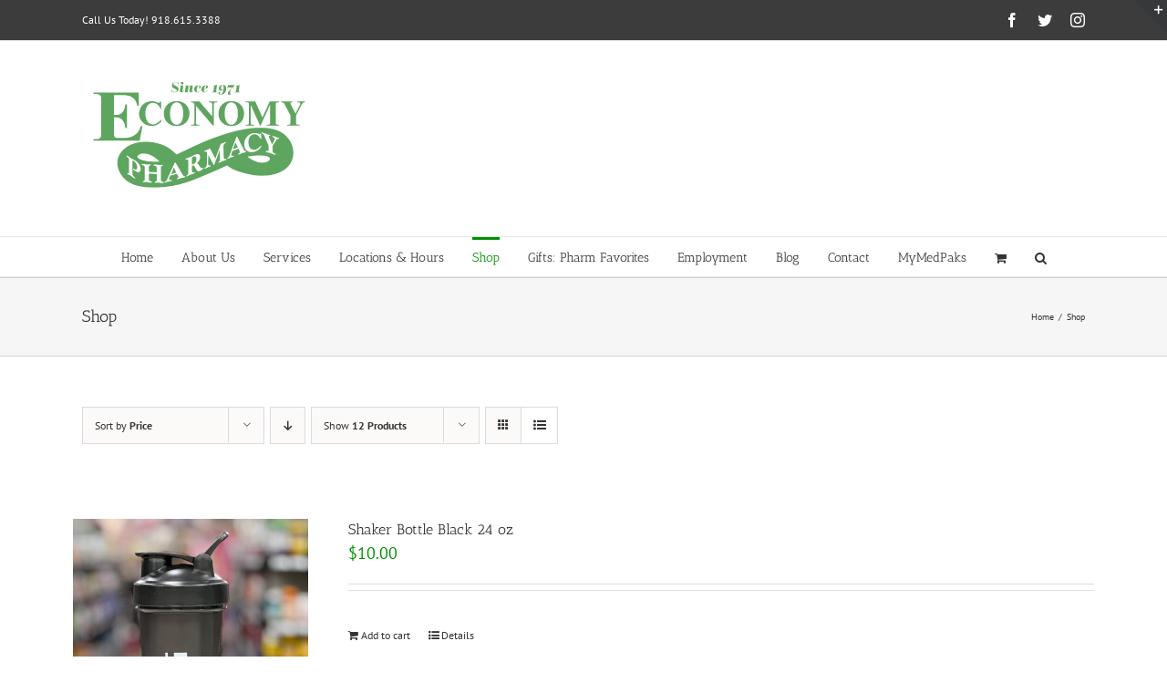

--- FILE ---
content_type: text/html; charset=UTF-8
request_url: https://economypharmacy.com/product-carousel/shop/?product_orderby=price&product_view=list
body_size: 17554
content:
<!DOCTYPE html>
<html class="avada-html-layout-wide avada-html-header-position-top" lang="en-US" prefix="og: http://ogp.me/ns# fb: http://ogp.me/ns/fb#">
<head>
	<meta http-equiv="X-UA-Compatible" content="IE=edge" />
	<meta http-equiv="Content-Type" content="text/html; charset=utf-8"/>
	<meta name="viewport" content="width=device-width, initial-scale=1" />
	<title>Shop &#8211; Economy Pharmacy</title>
<meta name='robots' content='max-image-preview:large' />
	<style>img:is([sizes="auto" i], [sizes^="auto," i]) { contain-intrinsic-size: 3000px 1500px }</style>
	<link rel="alternate" type="application/rss+xml" title="Economy Pharmacy &raquo; Feed" href="https://economypharmacy.com/feed/" />
<link rel="alternate" type="application/rss+xml" title="Economy Pharmacy &raquo; Comments Feed" href="https://economypharmacy.com/comments/feed/" />
					<link rel="shortcut icon" href="https://economypharmacy.com/wp-content/uploads/2015/06/economy_favicon.ico" type="image/x-icon" />
		
		
		
		
		
		<link rel="alternate" type="application/rss+xml" title="Economy Pharmacy &raquo; Products Feed" href="https://economypharmacy.com/product-carousel/shop/feed/" />
<script type="text/javascript">
/* <![CDATA[ */
window._wpemojiSettings = {"baseUrl":"https:\/\/s.w.org\/images\/core\/emoji\/15.0.3\/72x72\/","ext":".png","svgUrl":"https:\/\/s.w.org\/images\/core\/emoji\/15.0.3\/svg\/","svgExt":".svg","source":{"concatemoji":"https:\/\/economypharmacy.com\/wp-includes\/js\/wp-emoji-release.min.js?ver=6.7.4"}};
/*! This file is auto-generated */
!function(i,n){var o,s,e;function c(e){try{var t={supportTests:e,timestamp:(new Date).valueOf()};sessionStorage.setItem(o,JSON.stringify(t))}catch(e){}}function p(e,t,n){e.clearRect(0,0,e.canvas.width,e.canvas.height),e.fillText(t,0,0);var t=new Uint32Array(e.getImageData(0,0,e.canvas.width,e.canvas.height).data),r=(e.clearRect(0,0,e.canvas.width,e.canvas.height),e.fillText(n,0,0),new Uint32Array(e.getImageData(0,0,e.canvas.width,e.canvas.height).data));return t.every(function(e,t){return e===r[t]})}function u(e,t,n){switch(t){case"flag":return n(e,"\ud83c\udff3\ufe0f\u200d\u26a7\ufe0f","\ud83c\udff3\ufe0f\u200b\u26a7\ufe0f")?!1:!n(e,"\ud83c\uddfa\ud83c\uddf3","\ud83c\uddfa\u200b\ud83c\uddf3")&&!n(e,"\ud83c\udff4\udb40\udc67\udb40\udc62\udb40\udc65\udb40\udc6e\udb40\udc67\udb40\udc7f","\ud83c\udff4\u200b\udb40\udc67\u200b\udb40\udc62\u200b\udb40\udc65\u200b\udb40\udc6e\u200b\udb40\udc67\u200b\udb40\udc7f");case"emoji":return!n(e,"\ud83d\udc26\u200d\u2b1b","\ud83d\udc26\u200b\u2b1b")}return!1}function f(e,t,n){var r="undefined"!=typeof WorkerGlobalScope&&self instanceof WorkerGlobalScope?new OffscreenCanvas(300,150):i.createElement("canvas"),a=r.getContext("2d",{willReadFrequently:!0}),o=(a.textBaseline="top",a.font="600 32px Arial",{});return e.forEach(function(e){o[e]=t(a,e,n)}),o}function t(e){var t=i.createElement("script");t.src=e,t.defer=!0,i.head.appendChild(t)}"undefined"!=typeof Promise&&(o="wpEmojiSettingsSupports",s=["flag","emoji"],n.supports={everything:!0,everythingExceptFlag:!0},e=new Promise(function(e){i.addEventListener("DOMContentLoaded",e,{once:!0})}),new Promise(function(t){var n=function(){try{var e=JSON.parse(sessionStorage.getItem(o));if("object"==typeof e&&"number"==typeof e.timestamp&&(new Date).valueOf()<e.timestamp+604800&&"object"==typeof e.supportTests)return e.supportTests}catch(e){}return null}();if(!n){if("undefined"!=typeof Worker&&"undefined"!=typeof OffscreenCanvas&&"undefined"!=typeof URL&&URL.createObjectURL&&"undefined"!=typeof Blob)try{var e="postMessage("+f.toString()+"("+[JSON.stringify(s),u.toString(),p.toString()].join(",")+"));",r=new Blob([e],{type:"text/javascript"}),a=new Worker(URL.createObjectURL(r),{name:"wpTestEmojiSupports"});return void(a.onmessage=function(e){c(n=e.data),a.terminate(),t(n)})}catch(e){}c(n=f(s,u,p))}t(n)}).then(function(e){for(var t in e)n.supports[t]=e[t],n.supports.everything=n.supports.everything&&n.supports[t],"flag"!==t&&(n.supports.everythingExceptFlag=n.supports.everythingExceptFlag&&n.supports[t]);n.supports.everythingExceptFlag=n.supports.everythingExceptFlag&&!n.supports.flag,n.DOMReady=!1,n.readyCallback=function(){n.DOMReady=!0}}).then(function(){return e}).then(function(){var e;n.supports.everything||(n.readyCallback(),(e=n.source||{}).concatemoji?t(e.concatemoji):e.wpemoji&&e.twemoji&&(t(e.twemoji),t(e.wpemoji)))}))}((window,document),window._wpemojiSettings);
/* ]]> */
</script>
<link rel='stylesheet' id='prettyphoto-css' href='https://economypharmacy.com/wp-content/plugins/prettyphoto-media/css/prettyPhoto.css?ver=3.1.4' type='text/css' media='screen' />
<style id='wp-emoji-styles-inline-css' type='text/css'>

	img.wp-smiley, img.emoji {
		display: inline !important;
		border: none !important;
		box-shadow: none !important;
		height: 1em !important;
		width: 1em !important;
		margin: 0 0.07em !important;
		vertical-align: -0.1em !important;
		background: none !important;
		padding: 0 !important;
	}
</style>
<style id='classic-theme-styles-inline-css' type='text/css'>
/*! This file is auto-generated */
.wp-block-button__link{color:#fff;background-color:#32373c;border-radius:9999px;box-shadow:none;text-decoration:none;padding:calc(.667em + 2px) calc(1.333em + 2px);font-size:1.125em}.wp-block-file__button{background:#32373c;color:#fff;text-decoration:none}
</style>
<style id='global-styles-inline-css' type='text/css'>
:root{--wp--preset--aspect-ratio--square: 1;--wp--preset--aspect-ratio--4-3: 4/3;--wp--preset--aspect-ratio--3-4: 3/4;--wp--preset--aspect-ratio--3-2: 3/2;--wp--preset--aspect-ratio--2-3: 2/3;--wp--preset--aspect-ratio--16-9: 16/9;--wp--preset--aspect-ratio--9-16: 9/16;--wp--preset--color--black: #000000;--wp--preset--color--cyan-bluish-gray: #abb8c3;--wp--preset--color--white: #ffffff;--wp--preset--color--pale-pink: #f78da7;--wp--preset--color--vivid-red: #cf2e2e;--wp--preset--color--luminous-vivid-orange: #ff6900;--wp--preset--color--luminous-vivid-amber: #fcb900;--wp--preset--color--light-green-cyan: #7bdcb5;--wp--preset--color--vivid-green-cyan: #00d084;--wp--preset--color--pale-cyan-blue: #8ed1fc;--wp--preset--color--vivid-cyan-blue: #0693e3;--wp--preset--color--vivid-purple: #9b51e0;--wp--preset--gradient--vivid-cyan-blue-to-vivid-purple: linear-gradient(135deg,rgba(6,147,227,1) 0%,rgb(155,81,224) 100%);--wp--preset--gradient--light-green-cyan-to-vivid-green-cyan: linear-gradient(135deg,rgb(122,220,180) 0%,rgb(0,208,130) 100%);--wp--preset--gradient--luminous-vivid-amber-to-luminous-vivid-orange: linear-gradient(135deg,rgba(252,185,0,1) 0%,rgba(255,105,0,1) 100%);--wp--preset--gradient--luminous-vivid-orange-to-vivid-red: linear-gradient(135deg,rgba(255,105,0,1) 0%,rgb(207,46,46) 100%);--wp--preset--gradient--very-light-gray-to-cyan-bluish-gray: linear-gradient(135deg,rgb(238,238,238) 0%,rgb(169,184,195) 100%);--wp--preset--gradient--cool-to-warm-spectrum: linear-gradient(135deg,rgb(74,234,220) 0%,rgb(151,120,209) 20%,rgb(207,42,186) 40%,rgb(238,44,130) 60%,rgb(251,105,98) 80%,rgb(254,248,76) 100%);--wp--preset--gradient--blush-light-purple: linear-gradient(135deg,rgb(255,206,236) 0%,rgb(152,150,240) 100%);--wp--preset--gradient--blush-bordeaux: linear-gradient(135deg,rgb(254,205,165) 0%,rgb(254,45,45) 50%,rgb(107,0,62) 100%);--wp--preset--gradient--luminous-dusk: linear-gradient(135deg,rgb(255,203,112) 0%,rgb(199,81,192) 50%,rgb(65,88,208) 100%);--wp--preset--gradient--pale-ocean: linear-gradient(135deg,rgb(255,245,203) 0%,rgb(182,227,212) 50%,rgb(51,167,181) 100%);--wp--preset--gradient--electric-grass: linear-gradient(135deg,rgb(202,248,128) 0%,rgb(113,206,126) 100%);--wp--preset--gradient--midnight: linear-gradient(135deg,rgb(2,3,129) 0%,rgb(40,116,252) 100%);--wp--preset--font-size--small: 9.75px;--wp--preset--font-size--medium: 20px;--wp--preset--font-size--large: 19.5px;--wp--preset--font-size--x-large: 42px;--wp--preset--font-size--normal: 13px;--wp--preset--font-size--xlarge: 26px;--wp--preset--font-size--huge: 39px;--wp--preset--font-family--inter: "Inter", sans-serif;--wp--preset--font-family--cardo: Cardo;--wp--preset--spacing--20: 0.44rem;--wp--preset--spacing--30: 0.67rem;--wp--preset--spacing--40: 1rem;--wp--preset--spacing--50: 1.5rem;--wp--preset--spacing--60: 2.25rem;--wp--preset--spacing--70: 3.38rem;--wp--preset--spacing--80: 5.06rem;--wp--preset--shadow--natural: 6px 6px 9px rgba(0, 0, 0, 0.2);--wp--preset--shadow--deep: 12px 12px 50px rgba(0, 0, 0, 0.4);--wp--preset--shadow--sharp: 6px 6px 0px rgba(0, 0, 0, 0.2);--wp--preset--shadow--outlined: 6px 6px 0px -3px rgba(255, 255, 255, 1), 6px 6px rgba(0, 0, 0, 1);--wp--preset--shadow--crisp: 6px 6px 0px rgba(0, 0, 0, 1);}:where(.is-layout-flex){gap: 0.5em;}:where(.is-layout-grid){gap: 0.5em;}body .is-layout-flex{display: flex;}.is-layout-flex{flex-wrap: wrap;align-items: center;}.is-layout-flex > :is(*, div){margin: 0;}body .is-layout-grid{display: grid;}.is-layout-grid > :is(*, div){margin: 0;}:where(.wp-block-columns.is-layout-flex){gap: 2em;}:where(.wp-block-columns.is-layout-grid){gap: 2em;}:where(.wp-block-post-template.is-layout-flex){gap: 1.25em;}:where(.wp-block-post-template.is-layout-grid){gap: 1.25em;}.has-black-color{color: var(--wp--preset--color--black) !important;}.has-cyan-bluish-gray-color{color: var(--wp--preset--color--cyan-bluish-gray) !important;}.has-white-color{color: var(--wp--preset--color--white) !important;}.has-pale-pink-color{color: var(--wp--preset--color--pale-pink) !important;}.has-vivid-red-color{color: var(--wp--preset--color--vivid-red) !important;}.has-luminous-vivid-orange-color{color: var(--wp--preset--color--luminous-vivid-orange) !important;}.has-luminous-vivid-amber-color{color: var(--wp--preset--color--luminous-vivid-amber) !important;}.has-light-green-cyan-color{color: var(--wp--preset--color--light-green-cyan) !important;}.has-vivid-green-cyan-color{color: var(--wp--preset--color--vivid-green-cyan) !important;}.has-pale-cyan-blue-color{color: var(--wp--preset--color--pale-cyan-blue) !important;}.has-vivid-cyan-blue-color{color: var(--wp--preset--color--vivid-cyan-blue) !important;}.has-vivid-purple-color{color: var(--wp--preset--color--vivid-purple) !important;}.has-black-background-color{background-color: var(--wp--preset--color--black) !important;}.has-cyan-bluish-gray-background-color{background-color: var(--wp--preset--color--cyan-bluish-gray) !important;}.has-white-background-color{background-color: var(--wp--preset--color--white) !important;}.has-pale-pink-background-color{background-color: var(--wp--preset--color--pale-pink) !important;}.has-vivid-red-background-color{background-color: var(--wp--preset--color--vivid-red) !important;}.has-luminous-vivid-orange-background-color{background-color: var(--wp--preset--color--luminous-vivid-orange) !important;}.has-luminous-vivid-amber-background-color{background-color: var(--wp--preset--color--luminous-vivid-amber) !important;}.has-light-green-cyan-background-color{background-color: var(--wp--preset--color--light-green-cyan) !important;}.has-vivid-green-cyan-background-color{background-color: var(--wp--preset--color--vivid-green-cyan) !important;}.has-pale-cyan-blue-background-color{background-color: var(--wp--preset--color--pale-cyan-blue) !important;}.has-vivid-cyan-blue-background-color{background-color: var(--wp--preset--color--vivid-cyan-blue) !important;}.has-vivid-purple-background-color{background-color: var(--wp--preset--color--vivid-purple) !important;}.has-black-border-color{border-color: var(--wp--preset--color--black) !important;}.has-cyan-bluish-gray-border-color{border-color: var(--wp--preset--color--cyan-bluish-gray) !important;}.has-white-border-color{border-color: var(--wp--preset--color--white) !important;}.has-pale-pink-border-color{border-color: var(--wp--preset--color--pale-pink) !important;}.has-vivid-red-border-color{border-color: var(--wp--preset--color--vivid-red) !important;}.has-luminous-vivid-orange-border-color{border-color: var(--wp--preset--color--luminous-vivid-orange) !important;}.has-luminous-vivid-amber-border-color{border-color: var(--wp--preset--color--luminous-vivid-amber) !important;}.has-light-green-cyan-border-color{border-color: var(--wp--preset--color--light-green-cyan) !important;}.has-vivid-green-cyan-border-color{border-color: var(--wp--preset--color--vivid-green-cyan) !important;}.has-pale-cyan-blue-border-color{border-color: var(--wp--preset--color--pale-cyan-blue) !important;}.has-vivid-cyan-blue-border-color{border-color: var(--wp--preset--color--vivid-cyan-blue) !important;}.has-vivid-purple-border-color{border-color: var(--wp--preset--color--vivid-purple) !important;}.has-vivid-cyan-blue-to-vivid-purple-gradient-background{background: var(--wp--preset--gradient--vivid-cyan-blue-to-vivid-purple) !important;}.has-light-green-cyan-to-vivid-green-cyan-gradient-background{background: var(--wp--preset--gradient--light-green-cyan-to-vivid-green-cyan) !important;}.has-luminous-vivid-amber-to-luminous-vivid-orange-gradient-background{background: var(--wp--preset--gradient--luminous-vivid-amber-to-luminous-vivid-orange) !important;}.has-luminous-vivid-orange-to-vivid-red-gradient-background{background: var(--wp--preset--gradient--luminous-vivid-orange-to-vivid-red) !important;}.has-very-light-gray-to-cyan-bluish-gray-gradient-background{background: var(--wp--preset--gradient--very-light-gray-to-cyan-bluish-gray) !important;}.has-cool-to-warm-spectrum-gradient-background{background: var(--wp--preset--gradient--cool-to-warm-spectrum) !important;}.has-blush-light-purple-gradient-background{background: var(--wp--preset--gradient--blush-light-purple) !important;}.has-blush-bordeaux-gradient-background{background: var(--wp--preset--gradient--blush-bordeaux) !important;}.has-luminous-dusk-gradient-background{background: var(--wp--preset--gradient--luminous-dusk) !important;}.has-pale-ocean-gradient-background{background: var(--wp--preset--gradient--pale-ocean) !important;}.has-electric-grass-gradient-background{background: var(--wp--preset--gradient--electric-grass) !important;}.has-midnight-gradient-background{background: var(--wp--preset--gradient--midnight) !important;}.has-small-font-size{font-size: var(--wp--preset--font-size--small) !important;}.has-medium-font-size{font-size: var(--wp--preset--font-size--medium) !important;}.has-large-font-size{font-size: var(--wp--preset--font-size--large) !important;}.has-x-large-font-size{font-size: var(--wp--preset--font-size--x-large) !important;}
:where(.wp-block-post-template.is-layout-flex){gap: 1.25em;}:where(.wp-block-post-template.is-layout-grid){gap: 1.25em;}
:where(.wp-block-columns.is-layout-flex){gap: 2em;}:where(.wp-block-columns.is-layout-grid){gap: 2em;}
:root :where(.wp-block-pullquote){font-size: 1.5em;line-height: 1.6;}
</style>
<link rel='stylesheet' id='rs-plugin-settings-css' href='https://economypharmacy.com/wp-content/plugins/revslider/public/assets/css/rs6.css?ver=6.4.3' type='text/css' media='all' />
<style id='rs-plugin-settings-inline-css' type='text/css'>
.avada_huge_white_text{position:absolute; color:#ffffff; font-size:130px; line-height:45px; font-family:museoslab500regular;   text-shadow:0px 2px 5px rgba(0,0,0,1)}.avada_huge_black_text{position:absolute; color:#000000; font-size:130px; line-height:45px; font-family:museoslab500regular}.avada_big_black_text{position:absolute; color:#333333; font-size:42px; line-height:45px; font-family:museoslab500regular}.avada_big_white_text{position:absolute; color:#fff; font-size:42px; line-height:45px; font-family:museoslab500regular}.avada_big_black_text_center{position:absolute; color:#333333; font-size:38px; line-height:45px; font-family:museoslab500regular;   text-align:center}.avada_med_green_text{position:absolute; color:#A0CE4E; font-size:24px; line-height:24px; font-family:PTSansRegular,Arial,Helvetica,sans-serif}.avada_small_gray_text{position:absolute; color:#747474; font-size:13px; line-height:20px; font-family:PTSansRegular,Arial,Helvetica,sans-serif}.avada_small_white_text{position:absolute; color:#fff; font-size:13px; line-height:20px; font-family:PTSansRegular,Arial,Helvetica,sans-serif;  text-shadow:0px 2px 5px rgba(0,0,0,0.5); font-weight:700}.avada_block_black{position:absolute; color:#A0CE4E; text-shadow:none; font-size:22px; line-height:34px; padding:0px 10px; padding-top:1px;margin:0px; border-width:0px; border-style:none; background-color:#000;font-family:PTSansRegular,Arial,Helvetica,sans-serif}.avada_block_green{position:absolute; color:#000; text-shadow:none; font-size:22px; line-height:34px; padding:0px 10px; padding-top:1px;margin:0px; border-width:0px; border-style:none; background-color:#A0CE4E;font-family:PTSansRegular,Arial,Helvetica,sans-serif}.avada_block_white{position:absolute; color:#fff; text-shadow:none; font-size:22px; line-height:34px; padding:0px 10px; padding-top:1px;margin:0px; border-width:0px; border-style:none; background-color:#000;font-family:PTSansRegular,Arial,Helvetica,sans-serif}.avada_block_white_trans{position:absolute; color:#fff; text-shadow:none; font-size:22px; line-height:34px; padding:0px 10px; padding-top:1px;margin:0px; border-width:0px; border-style:none; background-color:rgba(0,0,0,0.6);  font-family:PTSansRegular,Arial,Helvetica,sans-serif}.avada_huge_white_text{position:absolute; color:#ffffff; font-size:130px; line-height:45px; font-family:museoslab500regular;   text-shadow:0px 2px 5px rgba(0,0,0,1)}.avada_huge_black_text{position:absolute; color:#000000; font-size:130px; line-height:45px; font-family:museoslab500regular}.avada_big_black_text{position:absolute; color:#333333; font-size:42px; line-height:45px; font-family:museoslab500regular}.avada_big_white_text{position:absolute; color:#fff; font-size:42px; line-height:45px; font-family:museoslab500regular}.avada_big_black_text_center{position:absolute; color:#333333; font-size:38px; line-height:45px; font-family:museoslab500regular;   text-align:center}.avada_med_green_text{position:absolute; color:#A0CE4E; font-size:24px; line-height:24px; font-family:PTSansRegular,Arial,Helvetica,sans-serif}.avada_small_gray_text{position:absolute; color:#747474; font-size:13px; line-height:20px; font-family:PTSansRegular,Arial,Helvetica,sans-serif}.avada_small_white_text{position:absolute; color:#fff; font-size:13px; line-height:20px; font-family:PTSansRegular,Arial,Helvetica,sans-serif;  text-shadow:0px 2px 5px rgba(0,0,0,0.5); font-weight:700}.avada_block_black{position:absolute; color:#A0CE4E; text-shadow:none; font-size:22px; line-height:34px; padding:0px 10px; padding-top:1px;margin:0px; border-width:0px; border-style:none; background-color:#000;font-family:PTSansRegular,Arial,Helvetica,sans-serif}.avada_block_green{position:absolute; color:#000; text-shadow:none; font-size:22px; line-height:34px; padding:0px 10px; padding-top:1px;margin:0px; border-width:0px; border-style:none; background-color:#A0CE4E;font-family:PTSansRegular,Arial,Helvetica,sans-serif}.avada_block_white{position:absolute; color:#fff; text-shadow:none; font-size:22px; line-height:34px; padding:0px 10px; padding-top:1px;margin:0px; border-width:0px; border-style:none; background-color:#000;font-family:PTSansRegular,Arial,Helvetica,sans-serif}.avada_block_white_trans{position:absolute; color:#fff; text-shadow:none; font-size:22px; line-height:34px; padding:0px 10px; padding-top:1px;margin:0px; border-width:0px; border-style:none; background-color:rgba(0,0,0,0.6);  font-family:PTSansRegular,Arial,Helvetica,sans-serif}
</style>
<style id='woocommerce-inline-inline-css' type='text/css'>
.woocommerce form .form-row .required { visibility: visible; }
</style>
<!--[if IE]>
<link rel='stylesheet' id='avada-IE-css' href='https://economypharmacy.com/wp-content/themes/Avada/assets/css/dynamic/ie.min.css?ver=7.3.1' type='text/css' media='all' />
<style id='avada-IE-inline-css' type='text/css'>
.avada-select-parent .select-arrow{background-color:#ffffff}
.select-arrow{background-color:#ffffff}
</style>
<![endif]-->
<link rel='stylesheet' id='fusion-dynamic-css-css' href='https://economypharmacy.com/wp-content/uploads/fusion-styles/5a1e0d7d83e651ecf75f15932ae0b8e7.min.css?ver=3.3.1' type='text/css' media='all' />
<script type="text/template" id="tmpl-variation-template">
	<div class="woocommerce-variation-description">{{{ data.variation.variation_description }}}</div>
	<div class="woocommerce-variation-price">{{{ data.variation.price_html }}}</div>
	<div class="woocommerce-variation-availability">{{{ data.variation.availability_html }}}</div>
</script>
<script type="text/template" id="tmpl-unavailable-variation-template">
	<p role="alert">Sorry, this product is unavailable. Please choose a different combination.</p>
</script>
<script type="text/javascript" src="https://economypharmacy.com/wp-includes/js/jquery/jquery.min.js?ver=3.7.1" id="jquery-core-js"></script>
<script type="text/javascript" src="https://economypharmacy.com/wp-includes/js/jquery/jquery-migrate.min.js?ver=3.4.1" id="jquery-migrate-js"></script>
<script type="text/javascript" src="https://economypharmacy.com/wp-content/plugins/revslider/public/assets/js/rbtools.min.js?ver=6.4.3" id="tp-tools-js"></script>
<script type="text/javascript" src="https://economypharmacy.com/wp-content/plugins/revslider/public/assets/js/rs6.min.js?ver=6.4.3" id="revmin-js"></script>
<script type="text/javascript" src="https://economypharmacy.com/wp-content/plugins/woocommerce/assets/js/jquery-blockui/jquery.blockUI.min.js?ver=2.7.0-wc.9.4.4" id="jquery-blockui-js" defer="defer" data-wp-strategy="defer"></script>
<script type="text/javascript" id="wc-add-to-cart-js-extra">
/* <![CDATA[ */
var wc_add_to_cart_params = {"ajax_url":"\/wp-admin\/admin-ajax.php","wc_ajax_url":"\/?wc-ajax=%%endpoint%%","i18n_view_cart":"View cart","cart_url":"https:\/\/economypharmacy.com\/cart\/","is_cart":"","cart_redirect_after_add":"no"};
/* ]]> */
</script>
<script type="text/javascript" src="https://economypharmacy.com/wp-content/plugins/woocommerce/assets/js/frontend/add-to-cart.min.js?ver=9.4.4" id="wc-add-to-cart-js" defer="defer" data-wp-strategy="defer"></script>
<script type="text/javascript" src="https://economypharmacy.com/wp-content/plugins/woocommerce/assets/js/js-cookie/js.cookie.min.js?ver=2.1.4-wc.9.4.4" id="js-cookie-js" defer="defer" data-wp-strategy="defer"></script>
<script type="text/javascript" id="woocommerce-js-extra">
/* <![CDATA[ */
var woocommerce_params = {"ajax_url":"\/wp-admin\/admin-ajax.php","wc_ajax_url":"\/?wc-ajax=%%endpoint%%"};
/* ]]> */
</script>
<script type="text/javascript" src="https://economypharmacy.com/wp-content/plugins/woocommerce/assets/js/frontend/woocommerce.min.js?ver=9.4.4" id="woocommerce-js" defer="defer" data-wp-strategy="defer"></script>
<script type="text/javascript" src="https://economypharmacy.com/wp-includes/js/underscore.min.js?ver=1.13.7" id="underscore-js"></script>
<script type="text/javascript" id="wp-util-js-extra">
/* <![CDATA[ */
var _wpUtilSettings = {"ajax":{"url":"\/wp-admin\/admin-ajax.php"}};
/* ]]> */
</script>
<script type="text/javascript" src="https://economypharmacy.com/wp-includes/js/wp-util.min.js?ver=6.7.4" id="wp-util-js"></script>
<script type="text/javascript" id="wc-add-to-cart-variation-js-extra">
/* <![CDATA[ */
var wc_add_to_cart_variation_params = {"wc_ajax_url":"\/?wc-ajax=%%endpoint%%","i18n_no_matching_variations_text":"Sorry, no products matched your selection. Please choose a different combination.","i18n_make_a_selection_text":"Please select some product options before adding this product to your cart.","i18n_unavailable_text":"Sorry, this product is unavailable. Please choose a different combination."};
/* ]]> */
</script>
<script type="text/javascript" src="https://economypharmacy.com/wp-content/plugins/woocommerce/assets/js/frontend/add-to-cart-variation.min.js?ver=9.4.4" id="wc-add-to-cart-variation-js" defer="defer" data-wp-strategy="defer"></script>
<link rel="https://api.w.org/" href="https://economypharmacy.com/wp-json/" /><link rel="EditURI" type="application/rsd+xml" title="RSD" href="https://economypharmacy.com/xmlrpc.php?rsd" />
<meta name="generator" content="WordPress 6.7.4" />
<meta name="generator" content="WooCommerce 9.4.4" />
<style type="text/css" id="css-fb-visibility">@media screen and (max-width: 640px){body:not(.fusion-builder-ui-wireframe) .fusion-no-small-visibility{display:none !important;}body:not(.fusion-builder-ui-wireframe) .sm-text-align-center{text-align:center !important;}body:not(.fusion-builder-ui-wireframe) .sm-text-align-left{text-align:left !important;}body:not(.fusion-builder-ui-wireframe) .sm-text-align-right{text-align:right !important;}body:not(.fusion-builder-ui-wireframe) .sm-mx-auto{margin-left:auto !important;margin-right:auto !important;}body:not(.fusion-builder-ui-wireframe) .sm-ml-auto{margin-left:auto !important;}body:not(.fusion-builder-ui-wireframe) .sm-mr-auto{margin-right:auto !important;}body:not(.fusion-builder-ui-wireframe) .fusion-absolute-position-small{position:absolute;top:auto;width:100%;}}@media screen and (min-width: 641px) and (max-width: 1024px){body:not(.fusion-builder-ui-wireframe) .fusion-no-medium-visibility{display:none !important;}body:not(.fusion-builder-ui-wireframe) .md-text-align-center{text-align:center !important;}body:not(.fusion-builder-ui-wireframe) .md-text-align-left{text-align:left !important;}body:not(.fusion-builder-ui-wireframe) .md-text-align-right{text-align:right !important;}body:not(.fusion-builder-ui-wireframe) .md-mx-auto{margin-left:auto !important;margin-right:auto !important;}body:not(.fusion-builder-ui-wireframe) .md-ml-auto{margin-left:auto !important;}body:not(.fusion-builder-ui-wireframe) .md-mr-auto{margin-right:auto !important;}body:not(.fusion-builder-ui-wireframe) .fusion-absolute-position-medium{position:absolute;top:auto;width:100%;}}@media screen and (min-width: 1025px){body:not(.fusion-builder-ui-wireframe) .fusion-no-large-visibility{display:none !important;}body:not(.fusion-builder-ui-wireframe) .lg-text-align-center{text-align:center !important;}body:not(.fusion-builder-ui-wireframe) .lg-text-align-left{text-align:left !important;}body:not(.fusion-builder-ui-wireframe) .lg-text-align-right{text-align:right !important;}body:not(.fusion-builder-ui-wireframe) .lg-mx-auto{margin-left:auto !important;margin-right:auto !important;}body:not(.fusion-builder-ui-wireframe) .lg-ml-auto{margin-left:auto !important;}body:not(.fusion-builder-ui-wireframe) .lg-mr-auto{margin-right:auto !important;}body:not(.fusion-builder-ui-wireframe) .fusion-absolute-position-large{position:absolute;top:auto;width:100%;}}</style>	<noscript><style>.woocommerce-product-gallery{ opacity: 1 !important; }</style></noscript>
	<meta name="generator" content="Powered by Slider Revolution 6.4.3 - responsive, Mobile-Friendly Slider Plugin for WordPress with comfortable drag and drop interface." />
<style class='wp-fonts-local' type='text/css'>
@font-face{font-family:Inter;font-style:normal;font-weight:300 900;font-display:fallback;src:url('https://economypharmacy.com/wp-content/plugins/woocommerce/assets/fonts/Inter-VariableFont_slnt,wght.woff2') format('woff2');font-stretch:normal;}
@font-face{font-family:Cardo;font-style:normal;font-weight:400;font-display:fallback;src:url('https://economypharmacy.com/wp-content/plugins/woocommerce/assets/fonts/cardo_normal_400.woff2') format('woff2');}
</style>
<link rel="icon" href="https://economypharmacy.com/wp-content/uploads/2019/01/cropped-EconomyFavicon-1-32x32.jpg" sizes="32x32" />
<link rel="icon" href="https://economypharmacy.com/wp-content/uploads/2019/01/cropped-EconomyFavicon-1-192x192.jpg" sizes="192x192" />
<link rel="apple-touch-icon" href="https://economypharmacy.com/wp-content/uploads/2019/01/cropped-EconomyFavicon-1-180x180.jpg" />
<meta name="msapplication-TileImage" content="https://economypharmacy.com/wp-content/uploads/2019/01/cropped-EconomyFavicon-1-270x270.jpg" />
<script type="text/javascript">function setREVStartSize(e){
			//window.requestAnimationFrame(function() {				 
				window.RSIW = window.RSIW===undefined ? window.innerWidth : window.RSIW;	
				window.RSIH = window.RSIH===undefined ? window.innerHeight : window.RSIH;	
				try {								
					var pw = document.getElementById(e.c).parentNode.offsetWidth,
						newh;
					pw = pw===0 || isNaN(pw) ? window.RSIW : pw;
					e.tabw = e.tabw===undefined ? 0 : parseInt(e.tabw);
					e.thumbw = e.thumbw===undefined ? 0 : parseInt(e.thumbw);
					e.tabh = e.tabh===undefined ? 0 : parseInt(e.tabh);
					e.thumbh = e.thumbh===undefined ? 0 : parseInt(e.thumbh);
					e.tabhide = e.tabhide===undefined ? 0 : parseInt(e.tabhide);
					e.thumbhide = e.thumbhide===undefined ? 0 : parseInt(e.thumbhide);
					e.mh = e.mh===undefined || e.mh=="" || e.mh==="auto" ? 0 : parseInt(e.mh,0);		
					if(e.layout==="fullscreen" || e.l==="fullscreen") 						
						newh = Math.max(e.mh,window.RSIH);					
					else{					
						e.gw = Array.isArray(e.gw) ? e.gw : [e.gw];
						for (var i in e.rl) if (e.gw[i]===undefined || e.gw[i]===0) e.gw[i] = e.gw[i-1];					
						e.gh = e.el===undefined || e.el==="" || (Array.isArray(e.el) && e.el.length==0)? e.gh : e.el;
						e.gh = Array.isArray(e.gh) ? e.gh : [e.gh];
						for (var i in e.rl) if (e.gh[i]===undefined || e.gh[i]===0) e.gh[i] = e.gh[i-1];
											
						var nl = new Array(e.rl.length),
							ix = 0,						
							sl;					
						e.tabw = e.tabhide>=pw ? 0 : e.tabw;
						e.thumbw = e.thumbhide>=pw ? 0 : e.thumbw;
						e.tabh = e.tabhide>=pw ? 0 : e.tabh;
						e.thumbh = e.thumbhide>=pw ? 0 : e.thumbh;					
						for (var i in e.rl) nl[i] = e.rl[i]<window.RSIW ? 0 : e.rl[i];
						sl = nl[0];									
						for (var i in nl) if (sl>nl[i] && nl[i]>0) { sl = nl[i]; ix=i;}															
						var m = pw>(e.gw[ix]+e.tabw+e.thumbw) ? 1 : (pw-(e.tabw+e.thumbw)) / (e.gw[ix]);					
						newh =  (e.gh[ix] * m) + (e.tabh + e.thumbh);
					}				
					if(window.rs_init_css===undefined) window.rs_init_css = document.head.appendChild(document.createElement("style"));					
					document.getElementById(e.c).height = newh+"px";
					window.rs_init_css.innerHTML += "#"+e.c+"_wrapper { height: "+newh+"px }";				
				} catch(e){
					console.log("Failure at Presize of Slider:" + e)
				}					   
			//});
		  };</script>
		<script type="text/javascript">
			var doc = document.documentElement;
			doc.setAttribute( 'data-useragent', navigator.userAgent );
		</script>
		
	<!-- Global site tag (gtag.js) - Google Analytics -->
<script async src="https://www.googletagmanager.com/gtag/js?id=UA-202284352-1">
</script>
<script>
  window.dataLayer = window.dataLayer || [];
  function gtag(){dataLayer.push(arguments);}
  gtag('js', new Date());

  gtag('config', 'UA-202284352-1');
</script></head>

<body data-rsssl=1 class="archive post-type-archive post-type-archive-product theme-Avada woocommerce-shop woocommerce woocommerce-page woocommerce-no-js fusion-image-hovers fusion-pagination-sizing fusion-button_size-large fusion-button_type-flat fusion-button_span-no avada-image-rollover-circle-yes avada-image-rollover-yes avada-image-rollover-direction-left fusion-body ltr fusion-sticky-header no-tablet-sticky-header no-mobile-sticky-header no-mobile-slidingbar avada-has-rev-slider-styles fusion-disable-outline fusion-sub-menu-fade mobile-logo-pos-left layout-wide-mode avada-has-boxed-modal-shadow-none layout-scroll-offset-full avada-has-zero-margin-offset-top fusion-top-header menu-text-align-center fusion-woo-product-design-classic fusion-woo-shop-page-columns-4 fusion-woo-related-columns-4 fusion-woo-archive-page-columns-3 avada-has-woo-gallery-disabled woo-sale-badge-circle woo-outofstock-badge-top_bar mobile-menu-design-modern fusion-show-pagination-text fusion-header-layout-v5 avada-responsive avada-footer-fx-bg-parallax avada-menu-highlight-style-bar fusion-search-form-classic fusion-main-menu-search-overlay fusion-avatar-square avada-sticky-shrinkage avada-dropdown-styles avada-blog-layout-large avada-blog-archive-layout-grid avada-header-shadow-no avada-menu-icon-position-left avada-has-megamenu-shadow avada-has-mainmenu-dropdown-divider avada-has-main-nav-search-icon avada-has-breadcrumb-mobile-hidden avada-has-page-title-mobile-height-auto avada-has-titlebar-bar_and_content avada-has-slidingbar-widgets avada-has-slidingbar-position-top avada-slidingbar-toggle-style-triangle avada-has-pagination-padding avada-flyout-menu-direction-fade avada-ec-views-v1" >
		<a class="skip-link screen-reader-text" href="#content">Skip to content</a>

	<div id="boxed-wrapper">
		<div class="fusion-sides-frame"></div>
		<div id="wrapper" class="fusion-wrapper">
			<div id="home" style="position:relative;top:-1px;"></div>
			
				
			<header class="fusion-header-wrapper">
				<div class="fusion-header-v5 fusion-logo-alignment fusion-logo-left fusion-sticky-menu- fusion-sticky-logo- fusion-mobile-logo- fusion-sticky-menu-only fusion-header-menu-align-center fusion-mobile-menu-design-modern">
					
<div class="fusion-secondary-header">
	<div class="fusion-row">
					<div class="fusion-alignleft">
				<div class="fusion-contact-info"><span class="fusion-contact-info-phone-number">Call Us Today! 918.615.3388</span></div>			</div>
							<div class="fusion-alignright">
				<div class="fusion-social-links-header"><div class="fusion-social-networks"><div class="fusion-social-networks-wrapper"><a  class="fusion-social-network-icon fusion-tooltip fusion-facebook fusion-icon-facebook" style data-placement="bottom" data-title="Facebook" data-toggle="tooltip" title="Facebook" href="https://www.facebook.com/EconomyPharmacy" target="_blank" rel="noopener noreferrer"><span class="screen-reader-text">Facebook</span></a><a  class="fusion-social-network-icon fusion-tooltip fusion-twitter fusion-icon-twitter" style data-placement="bottom" data-title="Twitter" data-toggle="tooltip" title="Twitter" href="https://twitter.com/economypharmacy" target="_blank" rel="noopener noreferrer"><span class="screen-reader-text">Twitter</span></a><a  class="fusion-social-network-icon fusion-tooltip fusion-instagram fusion-icon-instagram" style data-placement="bottom" data-title="Instagram" data-toggle="tooltip" title="Instagram" href="http://instagram.com/pharmfavorites" target="_blank" rel="noopener noreferrer"><span class="screen-reader-text">Instagram</span></a></div></div></div>			</div>
			</div>
</div>
<div class="fusion-header-sticky-height"></div>
<div class="fusion-sticky-header-wrapper"> <!-- start fusion sticky header wrapper -->
	<div class="fusion-header">
		<div class="fusion-row">
							<div class="fusion-logo" data-margin-top="31px" data-margin-bottom="31px" data-margin-left="0px" data-margin-right="0px">
			<a class="fusion-logo-link"  href="https://economypharmacy.com/" >

						<!-- standard logo -->
			<img src="https://economypharmacy.com/wp-content/uploads/2019/01/WebsiteLogoResize-1.png" srcset="https://economypharmacy.com/wp-content/uploads/2019/01/WebsiteLogoResize-1.png 1x" width="255" height="152" alt="Economy Pharmacy Logo" data-retina_logo_url="" class="fusion-standard-logo" />

			
					</a>
		</div>
								<div class="fusion-mobile-menu-icons">
							<a href="#" class="fusion-icon fusion-icon-bars" aria-label="Toggle mobile menu" aria-expanded="false"></a>
		
		
		
					<a href="https://economypharmacy.com/cart/" class="fusion-icon fusion-icon-shopping-cart"  aria-label="Toggle mobile cart"></a>
			</div>
			
					</div>
	</div>
	<div class="fusion-secondary-main-menu">
		<div class="fusion-row">
			<nav class="fusion-main-menu" aria-label="Main Menu"><div class="fusion-overlay-search">		<form role="search" class="searchform fusion-search-form  fusion-search-form-classic" method="get" action="https://economypharmacy.com/">
			<div class="fusion-search-form-content">

				
				<div class="fusion-search-field search-field">
					<label><span class="screen-reader-text">Search for:</span>
													<input type="search" value="" name="s" class="s" placeholder="Search..." required aria-required="true" aria-label="Search..."/>
											</label>
				</div>
				<div class="fusion-search-button search-button">
					<input type="submit" class="fusion-search-submit searchsubmit" aria-label="Search" value="&#xf002;" />
									</div>

				
			</div>


			
		</form>
		<div class="fusion-search-spacer"></div><a href="#" role="button" aria-label="Close Search" class="fusion-close-search"></a></div><ul id="menu-main-menu" class="fusion-menu"><li  id="menu-item-13"  class="menu-item menu-item-type-custom menu-item-object-custom menu-item-home menu-item-13"  data-item-id="13"><a  href="https://economypharmacy.com" class="fusion-bar-highlight"><span class="menu-text">Home</span></a></li><li  id="menu-item-11511"  class="menu-item menu-item-type-post_type menu-item-object-page menu-item-has-children menu-item-11511 fusion-dropdown-menu"  data-item-id="11511"><a  href="https://economypharmacy.com/about-us/" class="fusion-bar-highlight"><span class="menu-text">About Us</span></a><ul class="sub-menu"><li  id="menu-item-11512"  class="menu-item menu-item-type-post_type menu-item-object-page menu-item-11512 fusion-dropdown-submenu" ><a  href="https://economypharmacy.com/hipaa-compliance/" class="fusion-bar-highlight"><span>HIPAA Compliance</span></a></li></ul></li><li  id="menu-item-11581"  class="menu-item menu-item-type-custom menu-item-object-custom menu-item-has-children menu-item-11581 fusion-dropdown-menu"  data-item-id="11581"><a  href="#" class="fusion-bar-highlight"><span class="menu-text">Services</span></a><ul class="sub-menu"><li  id="menu-item-12164"  class="menu-item menu-item-type-post_type menu-item-object-page menu-item-12164 fusion-dropdown-submenu" ><a  href="https://economypharmacy.com/fluclinic/" class="fusion-bar-highlight"><span>Flu Clinic Information</span></a></li><li  id="menu-item-11517"  class="menu-item menu-item-type-post_type menu-item-object-page menu-item-11517 fusion-dropdown-submenu" ><a  href="https://economypharmacy.com/bio-identical-hormones/" class="fusion-bar-highlight"><span>Bio Identical Hormones</span></a></li><li  id="menu-item-11678"  class="menu-item menu-item-type-post_type menu-item-object-page menu-item-11678 fusion-dropdown-submenu" ><a  href="https://economypharmacy.com/compliance-packaging/" class="fusion-bar-highlight"><span>Compliance Packaging</span></a></li><li  id="menu-item-11516"  class="menu-item menu-item-type-post_type menu-item-object-page menu-item-11516 fusion-dropdown-submenu" ><a  href="https://economypharmacy.com/compounding-lab/" class="fusion-bar-highlight"><span>Compounding Lab</span></a></li><li  id="menu-item-11515"  class="menu-item menu-item-type-post_type menu-item-object-page menu-item-11515 fusion-dropdown-submenu" ><a  href="https://economypharmacy.com/pediatrics/" class="fusion-bar-highlight"><span>Pediatrics</span></a></li></ul></li><li  id="menu-item-11514"  class="menu-item menu-item-type-post_type menu-item-object-page menu-item-11514"  data-item-id="11514"><a  href="https://economypharmacy.com/locations/" class="fusion-bar-highlight"><span class="menu-text">Locations &#038; Hours</span></a></li><li  id="menu-item-11630"  class="menu-item menu-item-type-post_type menu-item-object-page current-menu-item current_page_item menu-item-11630"  data-item-id="11630"><a  href="https://economypharmacy.com/product-carousel/shop/" class="fusion-bar-highlight"><span class="menu-text">Shop</span></a></li><li  id="menu-item-12707"  class="menu-item menu-item-type-custom menu-item-object-custom menu-item-12707"  data-item-id="12707"><a  href="https://www.pharmfavorites.com" class="fusion-bar-highlight"><span class="menu-text">Gifts: Pharm Favorites</span></a></li><li  id="menu-item-11513"  class="menu-item menu-item-type-post_type menu-item-object-page menu-item-11513"  data-item-id="11513"><a  href="https://economypharmacy.com/employment/" class="fusion-bar-highlight"><span class="menu-text">Employment</span></a></li><li  id="menu-item-11520"  class="menu-item menu-item-type-post_type menu-item-object-page menu-item-11520"  data-item-id="11520"><a  href="https://economypharmacy.com/blog/" class="fusion-bar-highlight"><span class="menu-text">Blog</span></a></li><li  id="menu-item-11519"  class="menu-item menu-item-type-post_type menu-item-object-page menu-item-11519"  data-item-id="11519"><a  href="https://economypharmacy.com/contact/" class="fusion-bar-highlight"><span class="menu-text">Contact</span></a></li><li  id="menu-item-12396"  class="menu-item menu-item-type-post_type menu-item-object-page menu-item-12396"  data-item-id="12396"><a  href="https://economypharmacy.com/mymedpaks/" class="fusion-bar-highlight"><span class="menu-text">MyMedPaks</span></a></li><li class="fusion-custom-menu-item fusion-menu-cart fusion-main-menu-cart"><a class="fusion-main-menu-icon fusion-bar-highlight" href="https://economypharmacy.com/cart/"><span class="menu-text" aria-label="View Cart"></span></a></li><li class="fusion-custom-menu-item fusion-main-menu-search fusion-search-overlay"><a class="fusion-main-menu-icon fusion-bar-highlight" href="#" aria-label="Search" data-title="Search" title="Search" role="button" aria-expanded="false"></a></li></ul></nav>
<nav class="fusion-mobile-nav-holder fusion-mobile-menu-text-align-left" aria-label="Main Menu Mobile"></nav>

					</div>
	</div>
</div> <!-- end fusion sticky header wrapper -->
				</div>
				<div class="fusion-clearfix"></div>
			</header>
							
				
		<div id="sliders-container">
					</div>
				
				
			
			<div class="avada-page-titlebar-wrapper" role="banner">
	<div class="fusion-page-title-bar fusion-page-title-bar-none fusion-page-title-bar-left">
		<div class="fusion-page-title-row">
			<div class="fusion-page-title-wrapper">
				<div class="fusion-page-title-captions">

																							<h1 class="entry-title">Shop</h1>

											
					
				</div>

															<div class="fusion-page-title-secondary">
							<div class="fusion-breadcrumbs"><span class="fusion-breadcrumb-item"><a href="https://economypharmacy.com" class="fusion-breadcrumb-link"><span >Home</span></a></span><span class="fusion-breadcrumb-sep">/</span><span class="fusion-breadcrumb-item"><span  class="breadcrumb-leaf">Shop</span></span></div>						</div>
									
			</div>
		</div>
	</div>
</div>

						<main id="main" class="clearfix ">
				<div class="fusion-row" style="">
		<div class="woocommerce-container">
			<section id="content"class="full-width" style="width: 100%;">
		<header class="woocommerce-products-header">
	
	</header>
<div class="woocommerce-notices-wrapper"></div>
<div class="catalog-ordering fusion-clearfix">
			<div class="orderby-order-container">
			<ul class="orderby order-dropdown">
				<li>
					<span class="current-li">
						<span class="current-li-content">
														<a aria-haspopup="true">Sort by <strong>Price</strong></a>
						</span>
					</span>
					<ul>
																			<li class="">
																<a href="?product_orderby=default&product_view=list">Sort by <strong>Default Order</strong></a>
							</li>
												<li class="">
														<a href="?product_orderby=name&product_view=list">Sort by <strong>Name</strong></a>
						</li>
						<li class="current">
														<a href="?product_orderby=price&product_view=list">Sort by <strong>Price</strong></a>
						</li>
						<li class="">
														<a href="?product_orderby=date&product_view=list">Sort by <strong>Date</strong></a>
						</li>
						<li class="">
														<a href="?product_orderby=popularity&product_view=list">Sort by <strong>Popularity</strong></a>
						</li>

													<li class="">
																<a href="?product_orderby=rating&product_view=list">Sort by <strong>Rating</strong></a>
							</li>
											</ul>
				</li>
			</ul>

			<ul class="order">
															<li class="asc"><a aria-label="Descending order" aria-haspopup="true" href="?product_orderby=price&product_view=list&product_order=desc"><i class="fusion-icon-arrow-down2" aria-hidden="true"></i></a></li>
												</ul>
		</div>

		<ul class="sort-count order-dropdown">
			<li>
				<span class="current-li">
					<a aria-haspopup="true">
						Show <strong>12 Products</strong>						</a>
					</span>
				<ul>
					<li class="current">
						<a href="?product_orderby=price&product_view=list&product_count=12">
							Show <strong>12 Products</strong>						</a>
					</li>
					<li class="">
						<a href="?product_orderby=price&product_view=list&product_count=24">
							Show <strong>24 Products</strong>						</a>
					</li>
					<li class="">
						<a href="?product_orderby=price&product_view=list&product_count=36">
							Show <strong>36 Products</strong>						</a>
					</li>
				</ul>
			</li>
		</ul>
	
																<ul class="fusion-grid-list-view">
			<li class="fusion-grid-view-li">
				<a class="fusion-grid-view" aria-label="View as grid" aria-haspopup="true" href="?product_orderby=price&product_view=grid"><i class="fusion-icon-grid icomoon-grid" aria-hidden="true"></i></a>
			</li>
			<li class="fusion-list-view-li active-view">
				<a class="fusion-list-view" aria-haspopup="true" aria-label="View as list" href="?product_orderby=price&product_view=list"><i class="fusion-icon-list icomoon-list" aria-hidden="true"></i></a>
			</li>
		</ul>
	</div>
<ul class="products clearfix products-4">
<li class="product type-product post-12799 status-publish first instock product_cat-uncategorized has-post-thumbnail taxable shipping-taxable purchasable product-type-simple product-list-view">
	<div class="fusion-product-wrapper">
<a href="https://economypharmacy.com/product/shaker-bottle-black-24-oz/" class="product-images" aria-label="Shaker Bottle Black 24 oz">

<div class="featured-image">
		<img width="500" height="667" src="https://economypharmacy.com/wp-content/uploads/2023/02/IMG_0035-500x667.jpg" class="attachment-shop_catalog size-shop_catalog wp-post-image" alt="" decoding="async" fetchpriority="high" srcset="https://economypharmacy.com/wp-content/uploads/2023/02/IMG_0035-200x267.jpg 200w, https://economypharmacy.com/wp-content/uploads/2023/02/IMG_0035-225x300.jpg 225w, https://economypharmacy.com/wp-content/uploads/2023/02/IMG_0035-400x533.jpg 400w, https://economypharmacy.com/wp-content/uploads/2023/02/IMG_0035-500x667.jpg 500w, https://economypharmacy.com/wp-content/uploads/2023/02/IMG_0035-600x800.jpg 600w, https://economypharmacy.com/wp-content/uploads/2023/02/IMG_0035-768x1024.jpg 768w, https://economypharmacy.com/wp-content/uploads/2023/02/IMG_0035-800x1067.jpg 800w, https://economypharmacy.com/wp-content/uploads/2023/02/IMG_0035-1152x1536.jpg 1152w, https://economypharmacy.com/wp-content/uploads/2023/02/IMG_0035-1200x1600.jpg 1200w, https://economypharmacy.com/wp-content/uploads/2023/02/IMG_0035-1536x2048.jpg 1536w, https://economypharmacy.com/wp-content/uploads/2023/02/IMG_0035-scaled.jpg 1920w" sizes="(max-width: 500px) 100vw, 500px" />
						<div class="cart-loading"><i class="fusion-icon-spinner" aria-hidden="true"></i></div>
			</div>
</a>
<div class="fusion-product-content">
	<div class="product-details">
		<div class="product-details-container">
<h3 class="product-title">
	<a href="https://economypharmacy.com/product/shaker-bottle-black-24-oz/">
		Shaker Bottle Black 24 oz	</a>
</h3>
<div class="fusion-price-rating">

	<span class="price"><span class="woocommerce-Price-amount amount"><bdi><span class="woocommerce-Price-currencySymbol">&#36;</span>10.00</bdi></span></span>
		</div>
	</div>
</div>


	<div class="product-excerpt product-list">
		<div class="fusion-content-sep sep-double sep-solid"></div>
		<div class="product-excerpt-container">
			<div class="post-content">
							</div>
		</div>
		<div class="product-buttons">
			<div class="product-buttons-container clearfix"> </div>
<a href="?add-to-cart=12799"  data-quantity="1" class="button product_type_simple add_to_cart_button ajax_add_to_cart" data-product_id="12799" data-product_sku="" aria-label="Add to cart: &ldquo;Shaker Bottle Black 24 oz&rdquo;" rel="nofollow">Add to cart</a>
<a href="https://economypharmacy.com/product/shaker-bottle-black-24-oz/" class="show_details_button">
	Details</a>


	</div>
	</div>

	</div> </div>
</li>
<li class="product type-product post-12801 status-publish instock product_cat-uncategorized has-post-thumbnail taxable shipping-taxable purchasable product-type-simple product-list-view">
	<div class="fusion-product-wrapper">
<a href="https://economypharmacy.com/product/shaker-bottle-white-24-oz/" class="product-images" aria-label="Shaker Bottle White 24 oz">

<div class="featured-image">
		<img width="500" height="667" src="https://economypharmacy.com/wp-content/uploads/2023/02/IMG_0033-500x667.jpg" class="attachment-shop_catalog size-shop_catalog wp-post-image" alt="" decoding="async" srcset="https://economypharmacy.com/wp-content/uploads/2023/02/IMG_0033-200x267.jpg 200w, https://economypharmacy.com/wp-content/uploads/2023/02/IMG_0033-225x300.jpg 225w, https://economypharmacy.com/wp-content/uploads/2023/02/IMG_0033-400x533.jpg 400w, https://economypharmacy.com/wp-content/uploads/2023/02/IMG_0033-500x667.jpg 500w, https://economypharmacy.com/wp-content/uploads/2023/02/IMG_0033-600x800.jpg 600w, https://economypharmacy.com/wp-content/uploads/2023/02/IMG_0033-768x1024.jpg 768w, https://economypharmacy.com/wp-content/uploads/2023/02/IMG_0033-800x1067.jpg 800w, https://economypharmacy.com/wp-content/uploads/2023/02/IMG_0033-1152x1536.jpg 1152w, https://economypharmacy.com/wp-content/uploads/2023/02/IMG_0033-1200x1600.jpg 1200w, https://economypharmacy.com/wp-content/uploads/2023/02/IMG_0033-1536x2048.jpg 1536w, https://economypharmacy.com/wp-content/uploads/2023/02/IMG_0033-scaled.jpg 1920w" sizes="(max-width: 500px) 100vw, 500px" />
						<div class="cart-loading"><i class="fusion-icon-spinner" aria-hidden="true"></i></div>
			</div>
</a>
<div class="fusion-product-content">
	<div class="product-details">
		<div class="product-details-container">
<h3 class="product-title">
	<a href="https://economypharmacy.com/product/shaker-bottle-white-24-oz/">
		Shaker Bottle White 24 oz	</a>
</h3>
<div class="fusion-price-rating">

	<span class="price"><span class="woocommerce-Price-amount amount"><bdi><span class="woocommerce-Price-currencySymbol">&#36;</span>10.00</bdi></span></span>
		</div>
	</div>
</div>


	<div class="product-excerpt product-list">
		<div class="fusion-content-sep sep-double sep-solid"></div>
		<div class="product-excerpt-container">
			<div class="post-content">
							</div>
		</div>
		<div class="product-buttons">
			<div class="product-buttons-container clearfix"> </div>
<a href="?add-to-cart=12801"  data-quantity="1" class="button product_type_simple add_to_cart_button ajax_add_to_cart" data-product_id="12801" data-product_sku="" aria-label="Add to cart: &ldquo;Shaker Bottle White 24 oz&rdquo;" rel="nofollow">Add to cart</a>
<a href="https://economypharmacy.com/product/shaker-bottle-white-24-oz/" class="show_details_button">
	Details</a>


	</div>
	</div>

	</div> </div>
</li>
<li class="product type-product post-12750 status-publish instock product_cat-uncategorized has-post-thumbnail taxable shipping-taxable purchasable product-type-simple product-list-view">
	<div class="fusion-product-wrapper">
<a href="https://economypharmacy.com/product/vitamin-d-3-5000iu/" class="product-images" aria-label="Vitamin D-3 5,000iu">

<div class="featured-image">
		<img width="500" height="752" src="https://economypharmacy.com/wp-content/uploads/2021/08/VitaminD35_Bottle-500x752.png" class="attachment-shop_catalog size-shop_catalog wp-post-image" alt="" decoding="async" srcset="https://economypharmacy.com/wp-content/uploads/2021/08/VitaminD35_Bottle-199x300.png 199w, https://economypharmacy.com/wp-content/uploads/2021/08/VitaminD35_Bottle-200x301.png 200w, https://economypharmacy.com/wp-content/uploads/2021/08/VitaminD35_Bottle-400x602.png 400w, https://economypharmacy.com/wp-content/uploads/2021/08/VitaminD35_Bottle-500x752.png 500w, https://economypharmacy.com/wp-content/uploads/2021/08/VitaminD35_Bottle-600x903.png 600w, https://economypharmacy.com/wp-content/uploads/2021/08/VitaminD35_Bottle-681x1024.png 681w, https://economypharmacy.com/wp-content/uploads/2021/08/VitaminD35_Bottle-768x1155.png 768w, https://economypharmacy.com/wp-content/uploads/2021/08/VitaminD35_Bottle.png 773w" sizes="(max-width: 500px) 100vw, 500px" />
						<div class="cart-loading"><i class="fusion-icon-spinner" aria-hidden="true"></i></div>
			</div>
</a>
<div class="fusion-product-content">
	<div class="product-details">
		<div class="product-details-container">
<h3 class="product-title">
	<a href="https://economypharmacy.com/product/vitamin-d-3-5000iu/">
		Vitamin D-3 5,000iu	</a>
</h3>
<div class="fusion-price-rating">

	<span class="price"><span class="woocommerce-Price-amount amount"><bdi><span class="woocommerce-Price-currencySymbol">&#36;</span>16.00</bdi></span></span>
		</div>
	</div>
</div>


	<div class="product-excerpt product-list">
		<div class="fusion-content-sep sep-double sep-solid"></div>
		<div class="product-excerpt-container">
			<div class="post-content">
				<p class="p1">Vitamin D promotes calcium absorption and is needed for bone growth.</p>			</div>
		</div>
		<div class="product-buttons">
			<div class="product-buttons-container clearfix"> </div>
<a href="?add-to-cart=12750"  data-quantity="1" class="button product_type_simple add_to_cart_button ajax_add_to_cart" data-product_id="12750" data-product_sku="092617963748" aria-label="Add to cart: &ldquo;Vitamin D-3 5,000iu&rdquo;" rel="nofollow">Add to cart</a>
<a href="https://economypharmacy.com/product/vitamin-d-3-5000iu/" class="show_details_button">
	Details</a>


	</div>
	</div>

	</div> </div>
</li>
<li class="product type-product post-12732 status-publish last instock product_cat-uncategorized has-post-thumbnail taxable shipping-taxable purchasable product-type-simple product-list-view">
	<div class="fusion-product-wrapper">
<a href="https://economypharmacy.com/product/kids-multivitamin-gummy-copy/" class="product-images" aria-label="Kid&#8217;s Probiotic">

<div class="featured-image">
		<img width="500" height="922" src="https://economypharmacy.com/wp-content/uploads/2021/08/kidsprobiotic-500x922.png" class="attachment-shop_catalog size-shop_catalog wp-post-image" alt="" decoding="async" srcset="https://economypharmacy.com/wp-content/uploads/2021/08/kidsprobiotic-163x300.png 163w, https://economypharmacy.com/wp-content/uploads/2021/08/kidsprobiotic-200x369.png 200w, https://economypharmacy.com/wp-content/uploads/2021/08/kidsprobiotic-400x737.png 400w, https://economypharmacy.com/wp-content/uploads/2021/08/kidsprobiotic-500x922.png 500w, https://economypharmacy.com/wp-content/uploads/2021/08/kidsprobiotic-555x1024.png 555w, https://economypharmacy.com/wp-content/uploads/2021/08/kidsprobiotic-600x1106.png 600w, https://economypharmacy.com/wp-content/uploads/2021/08/kidsprobiotic-768x1416.png 768w, https://economypharmacy.com/wp-content/uploads/2021/08/kidsprobiotic-800x1475.png 800w, https://economypharmacy.com/wp-content/uploads/2021/08/kidsprobiotic-833x1536.png 833w, https://economypharmacy.com/wp-content/uploads/2021/08/kidsprobiotic.png 1022w" sizes="(max-width: 500px) 100vw, 500px" />
						<div class="cart-loading"><i class="fusion-icon-spinner" aria-hidden="true"></i></div>
			</div>
</a>
<div class="fusion-product-content">
	<div class="product-details">
		<div class="product-details-container">
<h3 class="product-title">
	<a href="https://economypharmacy.com/product/kids-multivitamin-gummy-copy/">
		Kid&#8217;s Probiotic	</a>
</h3>
<div class="fusion-price-rating">

	<span class="price"><span class="woocommerce-Price-amount amount"><bdi><span class="woocommerce-Price-currencySymbol">&#36;</span>18.00</bdi></span></span>
		</div>
	</div>
</div>


	<div class="product-excerpt product-list">
		<div class="fusion-content-sep sep-double sep-solid"></div>
		<div class="product-excerpt-container">
			<div class="post-content">
				<p class="p1">These delicious strawberry flavored gummies are recommended for ages 4 and up.</p>			</div>
		</div>
		<div class="product-buttons">
			<div class="product-buttons-container clearfix"> </div>
<a href="?add-to-cart=12732"  data-quantity="1" class="button product_type_simple add_to_cart_button ajax_add_to_cart" data-product_id="12732" data-product_sku="092617981650" aria-label="Add to cart: &ldquo;Kid&#039;s Probiotic&rdquo;" rel="nofollow">Add to cart</a>
<a href="https://economypharmacy.com/product/kids-multivitamin-gummy-copy/" class="show_details_button">
	Details</a>


	</div>
	</div>

	</div> </div>
</li>
<li class="product type-product post-12788 status-publish first instock product_cat-uncategorized has-post-thumbnail taxable shipping-taxable purchasable product-type-simple product-list-view">
	<div class="fusion-product-wrapper">
<a href="https://economypharmacy.com/product/2l-flip-top-water-bottle-aqua/" class="product-images" aria-label="2L Flip-Top Water Bottle Aqua">

<div class="featured-image">
		<img width="500" height="667" src="https://economypharmacy.com/wp-content/uploads/2023/02/IMG_4599-500x667.jpg" class="attachment-shop_catalog size-shop_catalog wp-post-image" alt="" decoding="async" srcset="https://economypharmacy.com/wp-content/uploads/2023/02/IMG_4599-200x267.jpg 200w, https://economypharmacy.com/wp-content/uploads/2023/02/IMG_4599-225x300.jpg 225w, https://economypharmacy.com/wp-content/uploads/2023/02/IMG_4599-400x533.jpg 400w, https://economypharmacy.com/wp-content/uploads/2023/02/IMG_4599-500x667.jpg 500w, https://economypharmacy.com/wp-content/uploads/2023/02/IMG_4599-600x800.jpg 600w, https://economypharmacy.com/wp-content/uploads/2023/02/IMG_4599-768x1024.jpg 768w, https://economypharmacy.com/wp-content/uploads/2023/02/IMG_4599-800x1067.jpg 800w, https://economypharmacy.com/wp-content/uploads/2023/02/IMG_4599-1152x1536.jpg 1152w, https://economypharmacy.com/wp-content/uploads/2023/02/IMG_4599-1200x1600.jpg 1200w, https://economypharmacy.com/wp-content/uploads/2023/02/IMG_4599-1536x2048.jpg 1536w, https://economypharmacy.com/wp-content/uploads/2023/02/IMG_4599-scaled.jpg 1920w" sizes="(max-width: 500px) 100vw, 500px" />
						<div class="cart-loading"><i class="fusion-icon-spinner" aria-hidden="true"></i></div>
			</div>
</a>
<div class="fusion-product-content">
	<div class="product-details">
		<div class="product-details-container">
<h3 class="product-title">
	<a href="https://economypharmacy.com/product/2l-flip-top-water-bottle-aqua/">
		2L Flip-Top Water Bottle Aqua	</a>
</h3>
<div class="fusion-price-rating">

	<span class="price"><span class="woocommerce-Price-amount amount"><bdi><span class="woocommerce-Price-currencySymbol">&#36;</span>18.00</bdi></span></span>
		</div>
	</div>
</div>


	<div class="product-excerpt product-list">
		<div class="fusion-content-sep sep-double sep-solid"></div>
		<div class="product-excerpt-container">
			<div class="post-content">
							</div>
		</div>
		<div class="product-buttons">
			<div class="product-buttons-container clearfix"> </div>
<a href="?add-to-cart=12788"  data-quantity="1" class="button product_type_simple add_to_cart_button ajax_add_to_cart" data-product_id="12788" data-product_sku="" aria-label="Add to cart: &ldquo;2L Flip-Top Water Bottle Aqua&rdquo;" rel="nofollow">Add to cart</a>
<a href="https://economypharmacy.com/product/2l-flip-top-water-bottle-aqua/" class="show_details_button">
	Details</a>


	</div>
	</div>

	</div> </div>
</li>
<li class="product type-product post-12790 status-publish instock product_cat-uncategorized has-post-thumbnail taxable shipping-taxable purchasable product-type-simple product-list-view">
	<div class="fusion-product-wrapper">
<a href="https://economypharmacy.com/product/2l-flip-top-water-bottle-black/" class="product-images" aria-label="2L Flip-Top Water Bottle Black">

<div class="featured-image">
		<img width="500" height="667" src="https://economypharmacy.com/wp-content/uploads/2023/02/IMG_4598_17da9835-4154-449e-ae49-1e2bf112f967-500x667.jpg" class="attachment-shop_catalog size-shop_catalog wp-post-image" alt="" decoding="async" srcset="https://economypharmacy.com/wp-content/uploads/2023/02/IMG_4598_17da9835-4154-449e-ae49-1e2bf112f967-200x267.jpg 200w, https://economypharmacy.com/wp-content/uploads/2023/02/IMG_4598_17da9835-4154-449e-ae49-1e2bf112f967-225x300.jpg 225w, https://economypharmacy.com/wp-content/uploads/2023/02/IMG_4598_17da9835-4154-449e-ae49-1e2bf112f967-400x533.jpg 400w, https://economypharmacy.com/wp-content/uploads/2023/02/IMG_4598_17da9835-4154-449e-ae49-1e2bf112f967-500x667.jpg 500w, https://economypharmacy.com/wp-content/uploads/2023/02/IMG_4598_17da9835-4154-449e-ae49-1e2bf112f967-600x800.jpg 600w, https://economypharmacy.com/wp-content/uploads/2023/02/IMG_4598_17da9835-4154-449e-ae49-1e2bf112f967-768x1024.jpg 768w, https://economypharmacy.com/wp-content/uploads/2023/02/IMG_4598_17da9835-4154-449e-ae49-1e2bf112f967-800x1067.jpg 800w, https://economypharmacy.com/wp-content/uploads/2023/02/IMG_4598_17da9835-4154-449e-ae49-1e2bf112f967-1152x1536.jpg 1152w, https://economypharmacy.com/wp-content/uploads/2023/02/IMG_4598_17da9835-4154-449e-ae49-1e2bf112f967-1200x1600.jpg 1200w, https://economypharmacy.com/wp-content/uploads/2023/02/IMG_4598_17da9835-4154-449e-ae49-1e2bf112f967-1536x2048.jpg 1536w, https://economypharmacy.com/wp-content/uploads/2023/02/IMG_4598_17da9835-4154-449e-ae49-1e2bf112f967-scaled.jpg 1920w" sizes="(max-width: 500px) 100vw, 500px" />
						<div class="cart-loading"><i class="fusion-icon-spinner" aria-hidden="true"></i></div>
			</div>
</a>
<div class="fusion-product-content">
	<div class="product-details">
		<div class="product-details-container">
<h3 class="product-title">
	<a href="https://economypharmacy.com/product/2l-flip-top-water-bottle-black/">
		2L Flip-Top Water Bottle Black	</a>
</h3>
<div class="fusion-price-rating">

	<span class="price"><span class="woocommerce-Price-amount amount"><bdi><span class="woocommerce-Price-currencySymbol">&#36;</span>18.00</bdi></span></span>
		</div>
	</div>
</div>


	<div class="product-excerpt product-list">
		<div class="fusion-content-sep sep-double sep-solid"></div>
		<div class="product-excerpt-container">
			<div class="post-content">
							</div>
		</div>
		<div class="product-buttons">
			<div class="product-buttons-container clearfix"> </div>
<a href="?add-to-cart=12790"  data-quantity="1" class="button product_type_simple add_to_cart_button ajax_add_to_cart" data-product_id="12790" data-product_sku="" aria-label="Add to cart: &ldquo;2L Flip-Top Water Bottle Black&rdquo;" rel="nofollow">Add to cart</a>
<a href="https://economypharmacy.com/product/2l-flip-top-water-bottle-black/" class="show_details_button">
	Details</a>


	</div>
	</div>

	</div> </div>
</li>
<li class="product type-product post-12792 status-publish instock product_cat-uncategorized has-post-thumbnail taxable shipping-taxable purchasable product-type-simple product-list-view">
	<div class="fusion-product-wrapper">
<a href="https://economypharmacy.com/product/2l-flip-top-water-bottle-lavender/" class="product-images" aria-label="2L Flip-Top Water Bottle Lavender">

<div class="featured-image">
		<img width="500" height="667" src="https://economypharmacy.com/wp-content/uploads/2023/02/IMG_4597_f1fdff83-139a-4a5d-b7fd-58dadf4f4d57-1-500x667.jpg" class="attachment-shop_catalog size-shop_catalog wp-post-image" alt="" decoding="async" srcset="https://economypharmacy.com/wp-content/uploads/2023/02/IMG_4597_f1fdff83-139a-4a5d-b7fd-58dadf4f4d57-1-200x267.jpg 200w, https://economypharmacy.com/wp-content/uploads/2023/02/IMG_4597_f1fdff83-139a-4a5d-b7fd-58dadf4f4d57-1-225x300.jpg 225w, https://economypharmacy.com/wp-content/uploads/2023/02/IMG_4597_f1fdff83-139a-4a5d-b7fd-58dadf4f4d57-1-400x533.jpg 400w, https://economypharmacy.com/wp-content/uploads/2023/02/IMG_4597_f1fdff83-139a-4a5d-b7fd-58dadf4f4d57-1-500x667.jpg 500w, https://economypharmacy.com/wp-content/uploads/2023/02/IMG_4597_f1fdff83-139a-4a5d-b7fd-58dadf4f4d57-1-600x800.jpg 600w, https://economypharmacy.com/wp-content/uploads/2023/02/IMG_4597_f1fdff83-139a-4a5d-b7fd-58dadf4f4d57-1-768x1024.jpg 768w, https://economypharmacy.com/wp-content/uploads/2023/02/IMG_4597_f1fdff83-139a-4a5d-b7fd-58dadf4f4d57-1-800x1067.jpg 800w, https://economypharmacy.com/wp-content/uploads/2023/02/IMG_4597_f1fdff83-139a-4a5d-b7fd-58dadf4f4d57-1-1152x1536.jpg 1152w, https://economypharmacy.com/wp-content/uploads/2023/02/IMG_4597_f1fdff83-139a-4a5d-b7fd-58dadf4f4d57-1-1200x1600.jpg 1200w, https://economypharmacy.com/wp-content/uploads/2023/02/IMG_4597_f1fdff83-139a-4a5d-b7fd-58dadf4f4d57-1-1536x2048.jpg 1536w, https://economypharmacy.com/wp-content/uploads/2023/02/IMG_4597_f1fdff83-139a-4a5d-b7fd-58dadf4f4d57-1-scaled.jpg 1920w" sizes="(max-width: 500px) 100vw, 500px" />
						<div class="cart-loading"><i class="fusion-icon-spinner" aria-hidden="true"></i></div>
			</div>
</a>
<div class="fusion-product-content">
	<div class="product-details">
		<div class="product-details-container">
<h3 class="product-title">
	<a href="https://economypharmacy.com/product/2l-flip-top-water-bottle-lavender/">
		2L Flip-Top Water Bottle Lavender	</a>
</h3>
<div class="fusion-price-rating">

	<span class="price"><span class="woocommerce-Price-amount amount"><bdi><span class="woocommerce-Price-currencySymbol">&#36;</span>18.00</bdi></span></span>
		</div>
	</div>
</div>


	<div class="product-excerpt product-list">
		<div class="fusion-content-sep sep-double sep-solid"></div>
		<div class="product-excerpt-container">
			<div class="post-content">
							</div>
		</div>
		<div class="product-buttons">
			<div class="product-buttons-container clearfix"> </div>
<a href="?add-to-cart=12792"  data-quantity="1" class="button product_type_simple add_to_cart_button ajax_add_to_cart" data-product_id="12792" data-product_sku="" aria-label="Add to cart: &ldquo;2L Flip-Top Water Bottle Lavender&rdquo;" rel="nofollow">Add to cart</a>
<a href="https://economypharmacy.com/product/2l-flip-top-water-bottle-lavender/" class="show_details_button">
	Details</a>


	</div>
	</div>

	</div> </div>
</li>
<li class="product type-product post-12794 status-publish last instock product_cat-uncategorized has-post-thumbnail taxable shipping-taxable purchasable product-type-simple product-list-view">
	<div class="fusion-product-wrapper">
<a href="https://economypharmacy.com/product/2l-flip-top-water-bottle-periwinkle/" class="product-images" aria-label="2L Flip-Top Water Bottle Periwinkle">

<div class="featured-image">
		<img width="500" height="667" src="https://economypharmacy.com/wp-content/uploads/2023/02/IMG_4595-500x667.jpg" class="attachment-shop_catalog size-shop_catalog wp-post-image" alt="" decoding="async" srcset="https://economypharmacy.com/wp-content/uploads/2023/02/IMG_4595-200x267.jpg 200w, https://economypharmacy.com/wp-content/uploads/2023/02/IMG_4595-225x300.jpg 225w, https://economypharmacy.com/wp-content/uploads/2023/02/IMG_4595-400x533.jpg 400w, https://economypharmacy.com/wp-content/uploads/2023/02/IMG_4595-500x667.jpg 500w, https://economypharmacy.com/wp-content/uploads/2023/02/IMG_4595-600x800.jpg 600w, https://economypharmacy.com/wp-content/uploads/2023/02/IMG_4595-768x1024.jpg 768w, https://economypharmacy.com/wp-content/uploads/2023/02/IMG_4595-800x1067.jpg 800w, https://economypharmacy.com/wp-content/uploads/2023/02/IMG_4595-1152x1536.jpg 1152w, https://economypharmacy.com/wp-content/uploads/2023/02/IMG_4595-1200x1600.jpg 1200w, https://economypharmacy.com/wp-content/uploads/2023/02/IMG_4595-1536x2048.jpg 1536w, https://economypharmacy.com/wp-content/uploads/2023/02/IMG_4595-scaled.jpg 1920w" sizes="(max-width: 500px) 100vw, 500px" />
						<div class="cart-loading"><i class="fusion-icon-spinner" aria-hidden="true"></i></div>
			</div>
</a>
<div class="fusion-product-content">
	<div class="product-details">
		<div class="product-details-container">
<h3 class="product-title">
	<a href="https://economypharmacy.com/product/2l-flip-top-water-bottle-periwinkle/">
		2L Flip-Top Water Bottle Periwinkle	</a>
</h3>
<div class="fusion-price-rating">

	<span class="price"><span class="woocommerce-Price-amount amount"><bdi><span class="woocommerce-Price-currencySymbol">&#36;</span>18.00</bdi></span></span>
		</div>
	</div>
</div>


	<div class="product-excerpt product-list">
		<div class="fusion-content-sep sep-double sep-solid"></div>
		<div class="product-excerpt-container">
			<div class="post-content">
							</div>
		</div>
		<div class="product-buttons">
			<div class="product-buttons-container clearfix"> </div>
<a href="?add-to-cart=12794"  data-quantity="1" class="button product_type_simple add_to_cart_button ajax_add_to_cart" data-product_id="12794" data-product_sku="" aria-label="Add to cart: &ldquo;2L Flip-Top Water Bottle Periwinkle&rdquo;" rel="nofollow">Add to cart</a>
<a href="https://economypharmacy.com/product/2l-flip-top-water-bottle-periwinkle/" class="show_details_button">
	Details</a>


	</div>
	</div>

	</div> </div>
</li>
<li class="product type-product post-12796 status-publish first instock product_cat-uncategorized has-post-thumbnail taxable shipping-taxable purchasable product-type-simple product-list-view">
	<div class="fusion-product-wrapper">
<a href="https://economypharmacy.com/product/2l-flip-top-water-bottle-pink/" class="product-images" aria-label="2L Flip-Top Water Bottle Pink">

<div class="featured-image">
		<img width="500" height="667" src="https://economypharmacy.com/wp-content/uploads/2023/02/IMG_4601-500x667.jpg" class="attachment-shop_catalog size-shop_catalog wp-post-image" alt="" decoding="async" srcset="https://economypharmacy.com/wp-content/uploads/2023/02/IMG_4601-200x267.jpg 200w, https://economypharmacy.com/wp-content/uploads/2023/02/IMG_4601-225x300.jpg 225w, https://economypharmacy.com/wp-content/uploads/2023/02/IMG_4601-400x533.jpg 400w, https://economypharmacy.com/wp-content/uploads/2023/02/IMG_4601-500x667.jpg 500w, https://economypharmacy.com/wp-content/uploads/2023/02/IMG_4601-600x800.jpg 600w, https://economypharmacy.com/wp-content/uploads/2023/02/IMG_4601-768x1024.jpg 768w, https://economypharmacy.com/wp-content/uploads/2023/02/IMG_4601-800x1067.jpg 800w, https://economypharmacy.com/wp-content/uploads/2023/02/IMG_4601-1152x1536.jpg 1152w, https://economypharmacy.com/wp-content/uploads/2023/02/IMG_4601-1200x1600.jpg 1200w, https://economypharmacy.com/wp-content/uploads/2023/02/IMG_4601-1536x2048.jpg 1536w, https://economypharmacy.com/wp-content/uploads/2023/02/IMG_4601-scaled.jpg 1920w" sizes="(max-width: 500px) 100vw, 500px" />
						<div class="cart-loading"><i class="fusion-icon-spinner" aria-hidden="true"></i></div>
			</div>
</a>
<div class="fusion-product-content">
	<div class="product-details">
		<div class="product-details-container">
<h3 class="product-title">
	<a href="https://economypharmacy.com/product/2l-flip-top-water-bottle-pink/">
		2L Flip-Top Water Bottle Pink	</a>
</h3>
<div class="fusion-price-rating">

	<span class="price"><span class="woocommerce-Price-amount amount"><bdi><span class="woocommerce-Price-currencySymbol">&#36;</span>18.00</bdi></span></span>
		</div>
	</div>
</div>


	<div class="product-excerpt product-list">
		<div class="fusion-content-sep sep-double sep-solid"></div>
		<div class="product-excerpt-container">
			<div class="post-content">
							</div>
		</div>
		<div class="product-buttons">
			<div class="product-buttons-container clearfix"> </div>
<a href="?add-to-cart=12796"  data-quantity="1" class="button product_type_simple add_to_cart_button ajax_add_to_cart" data-product_id="12796" data-product_sku="" aria-label="Add to cart: &ldquo;2L Flip-Top Water Bottle Pink&rdquo;" rel="nofollow">Add to cart</a>
<a href="https://economypharmacy.com/product/2l-flip-top-water-bottle-pink/" class="show_details_button">
	Details</a>


	</div>
	</div>

	</div> </div>
</li>
<li class="product type-product post-12657 status-publish instock product_cat-uncategorized has-post-thumbnail taxable shipping-taxable purchasable product-type-simple product-list-view">
	<div class="fusion-product-wrapper">
<a href="https://economypharmacy.com/product/apple-cider-vinegar-gummies/" class="product-images" aria-label="Apple Cider Vinegar Gummies">

<div class="featured-image">
		<img width="500" height="628" src="https://economypharmacy.com/wp-content/uploads/2021/02/Screen-Shot-2021-02-16-at-5.27.50-PM-500x628.png" class="attachment-shop_catalog size-shop_catalog wp-post-image" alt="bottle of gummies" decoding="async" srcset="https://economypharmacy.com/wp-content/uploads/2021/02/Screen-Shot-2021-02-16-at-5.27.50-PM-200x251.png 200w, https://economypharmacy.com/wp-content/uploads/2021/02/Screen-Shot-2021-02-16-at-5.27.50-PM-239x300.png 239w, https://economypharmacy.com/wp-content/uploads/2021/02/Screen-Shot-2021-02-16-at-5.27.50-PM-400x502.png 400w, https://economypharmacy.com/wp-content/uploads/2021/02/Screen-Shot-2021-02-16-at-5.27.50-PM-500x628.png 500w, https://economypharmacy.com/wp-content/uploads/2021/02/Screen-Shot-2021-02-16-at-5.27.50-PM-600x753.png 600w, https://economypharmacy.com/wp-content/uploads/2021/02/Screen-Shot-2021-02-16-at-5.27.50-PM-768x964.png 768w, https://economypharmacy.com/wp-content/uploads/2021/02/Screen-Shot-2021-02-16-at-5.27.50-PM-800x1004.png 800w, https://economypharmacy.com/wp-content/uploads/2021/02/Screen-Shot-2021-02-16-at-5.27.50-PM-816x1024.png 816w, https://economypharmacy.com/wp-content/uploads/2021/02/Screen-Shot-2021-02-16-at-5.27.50-PM-1200x1506.png 1200w, https://economypharmacy.com/wp-content/uploads/2021/02/Screen-Shot-2021-02-16-at-5.27.50-PM-1224x1536.png 1224w, https://economypharmacy.com/wp-content/uploads/2021/02/Screen-Shot-2021-02-16-at-5.27.50-PM-1632x2048.png 1632w, https://economypharmacy.com/wp-content/uploads/2021/02/Screen-Shot-2021-02-16-at-5.27.50-PM.png 1670w" sizes="(max-width: 500px) 100vw, 500px" />
						<div class="cart-loading"><i class="fusion-icon-spinner" aria-hidden="true"></i></div>
			</div>
</a>
<div class="fusion-product-content">
	<div class="product-details">
		<div class="product-details-container">
<h3 class="product-title">
	<a href="https://economypharmacy.com/product/apple-cider-vinegar-gummies/">
		Apple Cider Vinegar Gummies	</a>
</h3>
<div class="fusion-price-rating">

	<span class="price"><span class="woocommerce-Price-amount amount"><bdi><span class="woocommerce-Price-currencySymbol">&#36;</span>20.00</bdi></span></span>
		</div>
	</div>
</div>


	<div class="product-excerpt product-list">
		<div class="fusion-content-sep sep-double sep-solid"></div>
		<div class="product-excerpt-container">
			<div class="post-content">
							</div>
		</div>
		<div class="product-buttons">
			<div class="product-buttons-container clearfix"> </div>
<a href="?add-to-cart=12657"  data-quantity="1" class="button product_type_simple add_to_cart_button ajax_add_to_cart" data-product_id="12657" data-product_sku="" aria-label="Add to cart: &ldquo;Apple Cider Vinegar Gummies&rdquo;" rel="nofollow">Add to cart</a>
<a href="https://economypharmacy.com/product/apple-cider-vinegar-gummies/" class="show_details_button">
	Details</a>


	</div>
	</div>

	</div> </div>
</li>
<li class="product type-product post-12715 status-publish instock product_cat-uncategorized has-post-thumbnail taxable shipping-taxable purchasable product-type-simple product-list-view">
	<div class="fusion-product-wrapper">
<a href="https://economypharmacy.com/product/12715/" class="product-images" aria-label="Elderberry Gummies">

<div class="featured-image">
		<img width="500" height="926" src="https://economypharmacy.com/wp-content/uploads/2021/08/elderberry-500x926.png" class="attachment-shop_catalog size-shop_catalog wp-post-image" alt="elderberry gummies" decoding="async" srcset="https://economypharmacy.com/wp-content/uploads/2021/08/elderberry-162x300.png 162w, https://economypharmacy.com/wp-content/uploads/2021/08/elderberry-200x371.png 200w, https://economypharmacy.com/wp-content/uploads/2021/08/elderberry-400x741.png 400w, https://economypharmacy.com/wp-content/uploads/2021/08/elderberry-500x926.png 500w, https://economypharmacy.com/wp-content/uploads/2021/08/elderberry-553x1024.png 553w, https://economypharmacy.com/wp-content/uploads/2021/08/elderberry-600x1112.png 600w, https://economypharmacy.com/wp-content/uploads/2021/08/elderberry-768x1423.png 768w, https://economypharmacy.com/wp-content/uploads/2021/08/elderberry-800x1482.png 800w, https://economypharmacy.com/wp-content/uploads/2021/08/elderberry-829x1536.png 829w, https://economypharmacy.com/wp-content/uploads/2021/08/elderberry.png 1011w" sizes="(max-width: 500px) 100vw, 500px" />
						<div class="cart-loading"><i class="fusion-icon-spinner" aria-hidden="true"></i></div>
			</div>
</a>
<div class="fusion-product-content">
	<div class="product-details">
		<div class="product-details-container">
<h3 class="product-title">
	<a href="https://economypharmacy.com/product/12715/">
		Elderberry Gummies	</a>
</h3>
<div class="fusion-price-rating">

	<span class="price"><span class="woocommerce-Price-amount amount"><bdi><span class="woocommerce-Price-currencySymbol">&#36;</span>20.00</bdi></span></span>
		</div>
	</div>
</div>


	<div class="product-excerpt product-list">
		<div class="fusion-content-sep sep-double sep-solid"></div>
		<div class="product-excerpt-container">
			<div class="post-content">
				<p data-sanitized-data-mce-fragment="1"><span data-sanitized-data-mce-fragment="1">kapsulation’s ELDERBERRY GUMMIES capitalize on knowledge dating back to 400 B.C., when Hippocrates, the “Father of Medicine,” called the elder tree his medicine chest.</span></p>
<p data-sanitized-data-mce-fragment="1"><span data-sanitized-data-mce-fragment="1">The berries and flowers of elderberry are packed with antioxidants and vitamins that may boost your immune system. They could help tame inflammation, lessen stress, and help protect your heart, too.</span></p>			</div>
		</div>
		<div class="product-buttons">
			<div class="product-buttons-container clearfix"> </div>
<a href="?add-to-cart=12715"  data-quantity="1" class="button product_type_simple add_to_cart_button ajax_add_to_cart" data-product_id="12715" data-product_sku="092617994681" aria-label="Add to cart: &ldquo;Elderberry Gummies&rdquo;" rel="nofollow">Add to cart</a>
<a href="https://economypharmacy.com/product/12715/" class="show_details_button">
	Details</a>


	</div>
	</div>

	</div> </div>
</li>
<li class="product type-product post-12728 status-publish last instock product_cat-uncategorized has-post-thumbnail taxable shipping-taxable purchasable product-type-simple product-list-view">
	<div class="fusion-product-wrapper">
<a href="https://economypharmacy.com/product/kids-multivitamin-gummy/" class="product-images" aria-label="Kid&#8217;s Multivitamin Gummy">

<div class="featured-image">
		<img width="500" height="932" src="https://economypharmacy.com/wp-content/uploads/2021/08/KIDSMULTI-1-500x932.png" class="attachment-shop_catalog size-shop_catalog wp-post-image" alt="" decoding="async" srcset="https://economypharmacy.com/wp-content/uploads/2021/08/KIDSMULTI-1-161x300.png 161w, https://economypharmacy.com/wp-content/uploads/2021/08/KIDSMULTI-1-200x373.png 200w, https://economypharmacy.com/wp-content/uploads/2021/08/KIDSMULTI-1-400x745.png 400w, https://economypharmacy.com/wp-content/uploads/2021/08/KIDSMULTI-1-500x932.png 500w, https://economypharmacy.com/wp-content/uploads/2021/08/KIDSMULTI-1-550x1024.png 550w, https://economypharmacy.com/wp-content/uploads/2021/08/KIDSMULTI-1-600x1118.png 600w, https://economypharmacy.com/wp-content/uploads/2021/08/KIDSMULTI-1-768x1431.png 768w, https://economypharmacy.com/wp-content/uploads/2021/08/KIDSMULTI-1-800x1491.png 800w, https://economypharmacy.com/wp-content/uploads/2021/08/KIDSMULTI-1-824x1536.png 824w, https://economypharmacy.com/wp-content/uploads/2021/08/KIDSMULTI-1.png 1011w" sizes="(max-width: 500px) 100vw, 500px" />
						<div class="cart-loading"><i class="fusion-icon-spinner" aria-hidden="true"></i></div>
			</div>
</a>
<div class="fusion-product-content">
	<div class="product-details">
		<div class="product-details-container">
<h3 class="product-title">
	<a href="https://economypharmacy.com/product/kids-multivitamin-gummy/">
		Kid&#8217;s Multivitamin Gummy	</a>
</h3>
<div class="fusion-price-rating">

	<span class="price"><span class="woocommerce-Price-amount amount"><bdi><span class="woocommerce-Price-currencySymbol">&#36;</span>20.00</bdi></span></span>
		</div>
	</div>
</div>


	<div class="product-excerpt product-list">
		<div class="fusion-content-sep sep-double sep-solid"></div>
		<div class="product-excerpt-container">
			<div class="post-content">
				<p class="p1">Each delicious, kid-approved strawberry, lemon, and orange flavored gummy is packed with vitamins A, B-6, B-12, D, and E, along with key minerals such as folate, iodine and zinc.</p>			</div>
		</div>
		<div class="product-buttons">
			<div class="product-buttons-container clearfix"> </div>
<a href="?add-to-cart=12728"  data-quantity="1" class="button product_type_simple add_to_cart_button ajax_add_to_cart" data-product_id="12728" data-product_sku="092617994667" aria-label="Add to cart: &ldquo;Kid&#039;s Multivitamin Gummy&rdquo;" rel="nofollow">Add to cart</a>
<a href="https://economypharmacy.com/product/kids-multivitamin-gummy/" class="show_details_button">
	Details</a>


	</div>
	</div>

	</div> </div>
</li>
</ul>
<nav class="woocommerce-pagination" aria-label="Product Pagination">
	<span aria-current="page" class="page-numbers current">1</span>
<a class="page-numbers" href="https://economypharmacy.com/product-carousel/shop/page/2/?product_orderby=price&#038;product_view=list">2</a>
<a class="page-numbers" href="https://economypharmacy.com/product-carousel/shop/page/3/?product_orderby=price&#038;product_view=list">3</a>
<a class="next page-numbers" href="https://economypharmacy.com/product-carousel/shop/page/2/?product_orderby=price&#038;product_view=list"><span class="page-text">Next</span><span class="page-next"></span></a></nav>

	</section>
</div>
						<div class="fusion-woocommerce-quick-view-overlay"></div>
<div class="fusion-woocommerce-quick-view-container quick-view woocommerce">
	<script type="text/javascript">
		var quickViewNonce =  'b1e145857d';
	</script>

	<div class="fusion-wqv-close">
		<button type="button"><span class="screen-reader-text">Close product quick view</span>&times;</button>
	</div>

	<div class="fusion-wqv-loader product">
		<h2 class="product_title entry-title"></h2>
		<div class="fusion-price-rating">
			<div class="price"></div>
			<div class="star-rating"></div>
		</div>
		<div class="fusion-slider-loading"></div>
	</div>

	<div class="fusion-wqv-preview-image"></div>

	<div class="fusion-wqv-content">
		<div class="product">
			<div class="woocommerce-product-gallery"></div>

			<div class="summary entry-summary scrollable">
				<div class="summary-content"></div>
			</div>
		</div>
	</div>
</div>

					</div>  <!-- fusion-row -->
				</main>  <!-- #main -->
				
				
								
					
		<div class="fusion-footer">
					
	<footer class="fusion-footer-widget-area fusion-widget-area">
		<div class="fusion-row">
			<div class="fusion-columns fusion-columns-4 fusion-widget-area">
				
																									<div class="fusion-column col-lg-3 col-md-3 col-sm-3">
							<section id="text-3" class="fusion-footer-widget-column widget widget_text">			<div class="textwidget"><p><img src="https://economypharmacy.com/wp-content/uploads/2013/10/logo100.png" alt="" /></p>
<p>Experience Economy, and let us show you why so many south Tulsa and Muskogee families have chosen us for their prescriptions, compounded medications, and pharmaceutical guidance. </p>
</div>
		<div style="clear:both;"></div></section>																					</div>
																										<div class="fusion-column col-lg-3 col-md-3 col-sm-3">
							
		<section id="recent-posts-6" class="fusion-footer-widget-column widget widget_recent_entries">
		<h4 class="widget-title">Recent Posts</h4>
		<ul>
											<li>
					<a href="https://economypharmacy.com/flu/flu-101-everything-you-should-know-about-the-flu/">Flu 101: Everything You Should Know About the Flu</a>
									</li>
											<li>
					<a href="https://economypharmacy.com/uncategorized/posionivy/">Pesky Poison Ivy: How to treat and avoid this summer season</a>
									</li>
											<li>
					<a href="https://economypharmacy.com/uncategorized/kill-killer-allergies/">Kill Your Killer Allergies</a>
									</li>
											<li>
					<a href="https://economypharmacy.com/uncategorized/5-things-probably-didnt-know-pharmacy-can/">5 things you probably didn&#8217;t know your pharmacy can do for you</a>
									</li>
											<li>
					<a href="https://economypharmacy.com/uncategorized/5-things-that-your-pharmacy-should-do-for-you-without-you-asking-2/">5 Things that your pharmacy should do for you without you asking</a>
									</li>
					</ul>

		<div style="clear:both;"></div></section>																					</div>
																										<div class="fusion-column col-lg-3 col-md-3 col-sm-3">
							<section id="nav_menu-2" class="fusion-footer-widget-column widget widget_nav_menu"><div class="menu-footer-container"><ul id="menu-footer" class="menu"><li id="menu-item-11543" class="menu-item menu-item-type-post_type menu-item-object-page menu-item-home menu-item-11543"><a href="https://economypharmacy.com/">Home</a></li>
<li id="menu-item-11542" class="menu-item menu-item-type-post_type menu-item-object-page menu-item-11542"><a href="https://economypharmacy.com/about-us/">About Us</a></li>
<li id="menu-item-11545" class="menu-item menu-item-type-post_type menu-item-object-page menu-item-11545"><a href="https://economypharmacy.com/locations/">Locations &#038; Hours</a></li>
<li id="menu-item-11586" class="menu-item menu-item-type-post_type menu-item-object-page menu-item-11586"><a href="https://economypharmacy.com/blog/">Blog</a></li>
<li id="menu-item-11546" class="menu-item menu-item-type-post_type menu-item-object-page menu-item-11546"><a href="https://economypharmacy.com/contact/">Contact</a></li>
</ul></div><div style="clear:both;"></div></section>																					</div>
																										<div class="fusion-column fusion-column-last col-lg-3 col-md-3 col-sm-3">
							<section id="social_links-widget-5" class="fusion-footer-widget-column widget social_links"><h4 class="widget-title">Get Social</h4>
		<div class="fusion-social-networks">

			<div class="fusion-social-networks-wrapper">
								
																				
						
																																			<a class="fusion-social-network-icon fusion-tooltip fusion-facebook fusion-icon-facebook" href="https://www.facebook.com/EconomyPharmacy"  data-placement="top" data-title="Facebook" data-toggle="tooltip" data-original-title=""  title="Facebook" aria-label="Facebook" rel="noopener noreferrer" target="_self" style="font-size:16px;color:#bebdbd;"></a>
											
										
																				
						
																																			<a class="fusion-social-network-icon fusion-tooltip fusion-twitter fusion-icon-twitter" href="https://twitter.com/economypharmacy"  data-placement="top" data-title="Twitter" data-toggle="tooltip" data-original-title=""  title="Twitter" aria-label="Twitter" rel="noopener noreferrer" target="_self" style="font-size:16px;color:#bebdbd;"></a>
											
										
				
			</div>
		</div>

		<div style="clear:both;"></div></section>																					</div>
																											
				<div class="fusion-clearfix"></div>
			</div> <!-- fusion-columns -->
		</div> <!-- fusion-row -->
	</footer> <!-- fusion-footer-widget-area -->

	
	<footer id="footer" class="fusion-footer-copyright-area">
		<div class="fusion-row">
			<div class="fusion-copyright-content">

				<div class="fusion-copyright-notice">
		<div>
		Copyright 2015 Economy Pharmacy | All Rights Reserved	</div>
</div>
<div class="fusion-social-links-footer">
	<div class="fusion-social-networks"><div class="fusion-social-networks-wrapper"><a  class="fusion-social-network-icon fusion-tooltip fusion-facebook fusion-icon-facebook" style data-placement="top" data-title="Facebook" data-toggle="tooltip" title="Facebook" href="https://www.facebook.com/EconomyPharmacy" target="_blank" rel="noopener noreferrer"><span class="screen-reader-text">Facebook</span></a><a  class="fusion-social-network-icon fusion-tooltip fusion-twitter fusion-icon-twitter" style data-placement="top" data-title="Twitter" data-toggle="tooltip" title="Twitter" href="https://twitter.com/economypharmacy" target="_blank" rel="noopener noreferrer"><span class="screen-reader-text">Twitter</span></a><a  class="fusion-social-network-icon fusion-tooltip fusion-instagram fusion-icon-instagram" style data-placement="top" data-title="Instagram" data-toggle="tooltip" title="Instagram" href="http://instagram.com/pharmfavorites" target="_blank" rel="noopener noreferrer"><span class="screen-reader-text">Instagram</span></a></div></div></div>

			</div> <!-- fusion-fusion-copyright-content -->
		</div> <!-- fusion-row -->
	</footer> <!-- #footer -->
		</div> <!-- fusion-footer -->

		
					<div class="fusion-sliding-bar-wrapper">
								<div id="slidingbar-area" class="slidingbar-area fusion-sliding-bar-area fusion-widget-area fusion-sliding-bar-position-top fusion-sliding-bar-text-align-left fusion-sliding-bar-toggle-triangle" data-breakpoint="800" data-toggle="triangle">
					<div class="fusion-sb-toggle-wrapper">
				<a class="fusion-sb-toggle" href="#"><span class="screen-reader-text">Toggle Sliding Bar Area</span></a>
			</div>
		
		<div id="slidingbar" class="fusion-sliding-bar">
						<div class="fusion-row">
								<div class="fusion-columns row fusion-columns-2 columns columns-2">

																														<div class="fusion-column col-lg-6 col-md-6 col-sm-6">
							<section id="text-10" class="fusion-slidingbar-widget-column widget widget_text"><h4 class="widget-title">This Is A Custom Widget</h4>			<div class="textwidget">This Sliding Bar can be switched on or off in theme options, and can take any widget you throw at it or even fill it with your custom HTML Code. Its perfect for grabbing the attention of your viewers. Choose between 1, 2, 3 or 4 columns, set the background color, widget divider color, activate transparency, a top border or fully disable it on desktop and mobile.</div>
		<div style="clear:both;"></div></section>																						</div>
																															<div class="fusion-column col-lg-6 col-md-6 col-sm-6">
							<section id="text-11" class="fusion-slidingbar-widget-column widget widget_text"><h4 class="widget-title">This Is A Custom Widget</h4>			<div class="textwidget">This Sliding Bar can be switched on or off in theme options, and can take any widget you throw at it or even fill it with your custom HTML Code. Its perfect for grabbing the attention of your viewers. Choose between 1, 2, 3 or 4 columns, set the background color, widget divider color, activate transparency, a top border or fully disable it on desktop and mobile.</div>
		<div style="clear:both;"></div></section>																						</div>
																																																												<div class="fusion-clearfix"></div>
				</div>
			</div>
		</div>
	</div>
						</div>

												</div> <!-- wrapper -->
		</div> <!-- #boxed-wrapper -->
		<div class="fusion-top-frame"></div>
		<div class="fusion-bottom-frame"></div>
		<div class="fusion-boxed-shadow"></div>
		<a class="fusion-one-page-text-link fusion-page-load-link"></a>

		<div class="avada-footer-scripts">
			<script type="text/javascript">var fusionNavIsCollapsed=function(e){var t;window.innerWidth<=e.getAttribute("data-breakpoint")?(e.classList.add("collapse-enabled"),e.classList.contains("expanded")||(e.setAttribute("aria-expanded","false"),window.dispatchEvent(new Event("fusion-mobile-menu-collapsed",{bubbles:!0,cancelable:!0})))):(null!==e.querySelector(".menu-item-has-children.expanded .fusion-open-nav-submenu-on-click")&&e.querySelector(".menu-item-has-children.expanded .fusion-open-nav-submenu-on-click").click(),e.classList.remove("collapse-enabled"),e.setAttribute("aria-expanded","true"),null!==e.querySelector(".fusion-custom-menu")&&e.querySelector(".fusion-custom-menu").removeAttribute("style")),e.classList.add("no-wrapper-transition"),clearTimeout(t),t=setTimeout(function(){e.classList.remove("no-wrapper-transition")},400),e.classList.remove("loading")},fusionRunNavIsCollapsed=function(){var e,t=document.querySelectorAll(".fusion-menu-element-wrapper");for(e=0;e<t.length;e++)fusionNavIsCollapsed(t[e])};function avadaGetScrollBarWidth(){var e,t,n,s=document.createElement("p");return s.style.width="100%",s.style.height="200px",(e=document.createElement("div")).style.position="absolute",e.style.top="0px",e.style.left="0px",e.style.visibility="hidden",e.style.width="200px",e.style.height="150px",e.style.overflow="hidden",e.appendChild(s),document.body.appendChild(e),t=s.offsetWidth,e.style.overflow="scroll",t==(n=s.offsetWidth)&&(n=e.clientWidth),document.body.removeChild(e),t-n}fusionRunNavIsCollapsed(),window.addEventListener("fusion-resize-horizontal",fusionRunNavIsCollapsed);</script><script type="application/ld+json">{"@context":"https:\/\/schema.org\/","@type":"BreadcrumbList","itemListElement":[{"@type":"ListItem","position":1,"item":{"name":"Home","@id":"https:\/\/economypharmacy.com"}},{"@type":"ListItem","position":2,"item":{"name":"Shop","@id":"https:\/\/economypharmacy.com\/product-carousel\/shop\/"}}]}</script>	<script type='text/javascript'>
		(function () {
			var c = document.body.className;
			c = c.replace(/woocommerce-no-js/, 'woocommerce-js');
			document.body.className = c;
		})();
	</script>
	<link rel='stylesheet' id='wc-blocks-style-css' href='https://economypharmacy.com/wp-content/plugins/woocommerce/assets/client/blocks/wc-blocks.css?ver=wc-9.4.4' type='text/css' media='all' />
<script type="text/javascript" src="https://economypharmacy.com/wp-content/plugins/prettyphoto-media/js/jquery.prettyPhoto.min.js?ver=3.1.4" id="prettyphoto-js"></script>
<script type="text/javascript" src="https://economypharmacy.com/wp-includes/js/dist/hooks.min.js?ver=4d63a3d491d11ffd8ac6" id="wp-hooks-js"></script>
<script type="text/javascript" src="https://economypharmacy.com/wp-includes/js/dist/i18n.min.js?ver=5e580eb46a90c2b997e6" id="wp-i18n-js"></script>
<script type="text/javascript" id="wp-i18n-js-after">
/* <![CDATA[ */
wp.i18n.setLocaleData( { 'text direction\u0004ltr': [ 'ltr' ] } );
/* ]]> */
</script>
<script type="text/javascript" src="https://economypharmacy.com/wp-content/plugins/contact-form-7/includes/swv/js/index.js?ver=6.0" id="swv-js"></script>
<script type="text/javascript" id="contact-form-7-js-before">
/* <![CDATA[ */
var wpcf7 = {
    "api": {
        "root": "https:\/\/economypharmacy.com\/wp-json\/",
        "namespace": "contact-form-7\/v1"
    }
};
/* ]]> */
</script>
<script type="text/javascript" src="https://economypharmacy.com/wp-content/plugins/contact-form-7/includes/js/index.js?ver=6.0" id="contact-form-7-js"></script>
<script type="text/javascript" src="https://economypharmacy.com/wp-content/plugins/woocommerce/assets/js/sourcebuster/sourcebuster.min.js?ver=9.4.4" id="sourcebuster-js-js"></script>
<script type="text/javascript" id="wc-order-attribution-js-extra">
/* <![CDATA[ */
var wc_order_attribution = {"params":{"lifetime":1.0e-5,"session":30,"base64":false,"ajaxurl":"https:\/\/economypharmacy.com\/wp-admin\/admin-ajax.php","prefix":"wc_order_attribution_","allowTracking":true},"fields":{"source_type":"current.typ","referrer":"current_add.rf","utm_campaign":"current.cmp","utm_source":"current.src","utm_medium":"current.mdm","utm_content":"current.cnt","utm_id":"current.id","utm_term":"current.trm","utm_source_platform":"current.plt","utm_creative_format":"current.fmt","utm_marketing_tactic":"current.tct","session_entry":"current_add.ep","session_start_time":"current_add.fd","session_pages":"session.pgs","session_count":"udata.vst","user_agent":"udata.uag"}};
/* ]]> */
</script>
<script type="text/javascript" src="https://economypharmacy.com/wp-content/plugins/woocommerce/assets/js/frontend/order-attribution.min.js?ver=9.4.4" id="wc-order-attribution-js"></script>
<script type="text/javascript" src="https://economypharmacy.com/wp-content/themes/Avada/includes/lib/assets/min/js/library/modernizr.js?ver=3.3.1" id="modernizr-js"></script>
<script type="text/javascript" id="fusion-column-bg-image-js-extra">
/* <![CDATA[ */
var fusionBgImageVars = {"content_break_point":"800"};
/* ]]> */
</script>
<script type="text/javascript" src="https://economypharmacy.com/wp-content/plugins/fusion-builder/assets/js/min/general/fusion-column-bg-image.js?ver=1" id="fusion-column-bg-image-js"></script>
<script type="text/javascript" src="https://economypharmacy.com/wp-content/themes/Avada/includes/lib/assets/min/js/library/cssua.js?ver=2.1.28" id="cssua-js"></script>
<script type="text/javascript" src="https://economypharmacy.com/wp-content/themes/Avada/includes/lib/assets/min/js/library/jquery.waypoints.js?ver=2.0.3" id="jquery-waypoints-js"></script>
<script type="text/javascript" src="https://economypharmacy.com/wp-content/themes/Avada/includes/lib/assets/min/js/general/fusion-waypoints.js?ver=1" id="fusion-waypoints-js"></script>
<script type="text/javascript" id="fusion-animations-js-extra">
/* <![CDATA[ */
var fusionAnimationsVars = {"status_css_animations":"desktop"};
/* ]]> */
</script>
<script type="text/javascript" src="https://economypharmacy.com/wp-content/plugins/fusion-builder/assets/js/min/general/fusion-animations.js?ver=1" id="fusion-animations-js"></script>
<script type="text/javascript" id="fusion-js-extra">
/* <![CDATA[ */
var fusionJSVars = {"visibility_small":"640","visibility_medium":"1024"};
/* ]]> */
</script>
<script type="text/javascript" src="https://economypharmacy.com/wp-content/themes/Avada/includes/lib/assets/min/js/general/fusion.js?ver=3.3.1" id="fusion-js"></script>
<script type="text/javascript" src="https://economypharmacy.com/wp-content/themes/Avada/includes/lib/assets/min/js/library/isotope.js?ver=3.0.4" id="isotope-js"></script>
<script type="text/javascript" src="https://economypharmacy.com/wp-content/themes/Avada/includes/lib/assets/min/js/library/packery.js?ver=2.0.0" id="packery-js"></script>
<script type="text/javascript" src="https://economypharmacy.com/wp-content/themes/Avada/includes/lib/assets/min/js/library/bootstrap.transition.js?ver=3.3.6" id="bootstrap-transition-js"></script>
<script type="text/javascript" src="https://economypharmacy.com/wp-content/themes/Avada/includes/lib/assets/min/js/library/bootstrap.tooltip.js?ver=3.3.5" id="bootstrap-tooltip-js"></script>
<script type="text/javascript" src="https://economypharmacy.com/wp-content/themes/Avada/includes/lib/assets/min/js/library/jquery.easing.js?ver=1.3" id="jquery-easing-js"></script>
<script type="text/javascript" src="https://economypharmacy.com/wp-content/themes/Avada/includes/lib/assets/min/js/library/jquery.fitvids.js?ver=1.1" id="jquery-fitvids-js"></script>
<script type="text/javascript" src="https://economypharmacy.com/wp-content/themes/Avada/includes/lib/assets/min/js/library/jquery.flexslider.js?ver=2.7.2" id="jquery-flexslider-js"></script>
<script type="text/javascript" src="https://economypharmacy.com/wp-content/themes/Avada/includes/lib/assets/min/js/library/jquery.hoverflow.js?ver=1" id="jquery-hover-flow-js"></script>
<script type="text/javascript" src="https://economypharmacy.com/wp-content/themes/Avada/includes/lib/assets/min/js/library/jquery.hoverintent.js?ver=1" id="jquery-hover-intent-js"></script>
<script type="text/javascript" id="jquery-lightbox-js-extra">
/* <![CDATA[ */
var fusionLightboxVideoVars = {"lightbox_video_width":"1280","lightbox_video_height":"720"};
/* ]]> */
</script>
<script type="text/javascript" src="https://economypharmacy.com/wp-content/themes/Avada/includes/lib/assets/min/js/library/jquery.ilightbox.js?ver=2.2.3" id="jquery-lightbox-js"></script>
<script type="text/javascript" src="https://economypharmacy.com/wp-content/themes/Avada/includes/lib/assets/min/js/library/jquery.infinitescroll.js?ver=2.1" id="jquery-infinite-scroll-js"></script>
<script type="text/javascript" src="https://economypharmacy.com/wp-content/themes/Avada/includes/lib/assets/min/js/library/jquery.mousewheel.js?ver=3.0.6" id="jquery-mousewheel-js"></script>
<script type="text/javascript" src="https://economypharmacy.com/wp-content/themes/Avada/includes/lib/assets/min/js/library/jquery.placeholder.js?ver=2.0.7" id="jquery-placeholder-js"></script>
<script type="text/javascript" src="https://economypharmacy.com/wp-content/themes/Avada/includes/lib/assets/min/js/library/imagesLoaded.js?ver=3.1.8" id="images-loaded-js"></script>
<script type="text/javascript" id="fusion-equal-heights-js-extra">
/* <![CDATA[ */
var fusionEqualHeightVars = {"content_break_point":"800"};
/* ]]> */
</script>
<script type="text/javascript" src="https://economypharmacy.com/wp-content/themes/Avada/includes/lib/assets/min/js/general/fusion-equal-heights.js?ver=1" id="fusion-equal-heights-js"></script>
<script type="text/javascript" id="fusion-video-general-js-extra">
/* <![CDATA[ */
var fusionVideoGeneralVars = {"status_vimeo":"1","status_yt":"1"};
/* ]]> */
</script>
<script type="text/javascript" src="https://economypharmacy.com/wp-content/themes/Avada/includes/lib/assets/min/js/library/fusion-video-general.js?ver=1" id="fusion-video-general-js"></script>
<script type="text/javascript" id="fusion-lightbox-js-extra">
/* <![CDATA[ */
var fusionLightboxVars = {"status_lightbox":"1","lightbox_gallery":"1","lightbox_skin":"light","lightbox_title":"1","lightbox_arrows":"1","lightbox_slideshow_speed":"5000","lightbox_autoplay":"","lightbox_opacity":"0.8","lightbox_desc":"1","lightbox_social":"1","lightbox_deeplinking":"1","lightbox_path":"vertical","lightbox_post_images":"1","lightbox_animation_speed":"fast","l10n":{"close":"Press Esc to close","enterFullscreen":"Enter Fullscreen (Shift+Enter)","exitFullscreen":"Exit Fullscreen (Shift+Enter)","slideShow":"Slideshow","next":"Next","previous":"Previous"}};
/* ]]> */
</script>
<script type="text/javascript" src="https://economypharmacy.com/wp-content/themes/Avada/includes/lib/assets/min/js/general/fusion-lightbox.js?ver=1" id="fusion-lightbox-js"></script>
<script type="text/javascript" id="fusion-flexslider-js-extra">
/* <![CDATA[ */
var fusionFlexSliderVars = {"status_vimeo":"1","slideshow_autoplay":"1","slideshow_speed":"7000","pagination_video_slide":"","status_yt":"1","flex_smoothHeight":"false"};
/* ]]> */
</script>
<script type="text/javascript" src="https://economypharmacy.com/wp-content/themes/Avada/includes/lib/assets/min/js/general/fusion-flexslider.js?ver=1" id="fusion-flexslider-js"></script>
<script type="text/javascript" src="https://economypharmacy.com/wp-content/themes/Avada/includes/lib/assets/min/js/general/fusion-tooltip.js?ver=1" id="fusion-tooltip-js"></script>
<script type="text/javascript" src="https://economypharmacy.com/wp-content/themes/Avada/includes/lib/assets/min/js/general/fusion-sharing-box.js?ver=1" id="fusion-sharing-box-js"></script>
<script type="text/javascript" src="https://economypharmacy.com/wp-content/themes/Avada/includes/lib/assets/min/js/library/jquery.sticky-kit.js?ver=1.1.2" id="jquery-sticky-kit-js"></script>
<script type="text/javascript" src="https://economypharmacy.com/wp-content/themes/Avada/includes/lib/assets/min/js/library/vimeoPlayer.js?ver=2.2.1" id="vimeo-player-js"></script>
<script type="text/javascript" src="https://economypharmacy.com/wp-content/themes/Avada/assets/min/js/general/avada-skip-link-focus-fix.js?ver=7.3.1" id="avada-skip-link-focus-fix-js"></script>
<script type="text/javascript" src="https://economypharmacy.com/wp-content/themes/Avada/assets/min/js/general/avada-general-footer.js?ver=7.3.1" id="avada-general-footer-js"></script>
<script type="text/javascript" src="https://economypharmacy.com/wp-content/themes/Avada/assets/min/js/general/avada-quantity.js?ver=7.3.1" id="avada-quantity-js"></script>
<script type="text/javascript" src="https://economypharmacy.com/wp-content/themes/Avada/assets/min/js/general/avada-crossfade-images.js?ver=7.3.1" id="avada-crossfade-images-js"></script>
<script type="text/javascript" src="https://economypharmacy.com/wp-content/themes/Avada/assets/min/js/general/avada-select.js?ver=7.3.1" id="avada-select-js"></script>
<script type="text/javascript" src="https://economypharmacy.com/wp-content/themes/Avada/assets/min/js/general/avada-tabs-widget.js?ver=7.3.1" id="avada-tabs-widget-js"></script>
<script type="text/javascript" src="https://economypharmacy.com/wp-content/themes/Avada/assets/min/js/general/avada-container-scroll.js?ver=7.3.1" id="avada-container-scroll-js"></script>
<script type="text/javascript" id="avada-rev-styles-js-extra">
/* <![CDATA[ */
var avadaRevVars = {"avada_rev_styles":"1"};
/* ]]> */
</script>
<script type="text/javascript" src="https://economypharmacy.com/wp-content/themes/Avada/assets/min/js/general/avada-rev-styles.js?ver=7.3.1" id="avada-rev-styles-js"></script>
<script type="text/javascript" src="https://economypharmacy.com/wp-content/themes/Avada/assets/min/js/general/avada-contact-form-7.js?ver=7.3.1" id="avada-contact-form-7-js"></script>
<script type="text/javascript" src="https://economypharmacy.com/wp-content/themes/Avada/assets/min/js/library/jquery.elasticslider.js?ver=7.3.1" id="jquery-elastic-slider-js"></script>
<script type="text/javascript" id="fusion-blog-js-extra">
/* <![CDATA[ */
var fusionBlogVars = {"infinite_blog_text":"<em>Loading the next set of posts...<\/em>","infinite_finished_msg":"<em>All items displayed.<\/em>","slideshow_autoplay":"1","lightbox_behavior":"all","blog_pagination_type":"pagination"};
/* ]]> */
</script>
<script type="text/javascript" src="https://economypharmacy.com/wp-content/themes/Avada/includes/lib/assets/min/js/general/fusion-blog.js?ver=6.7.4" id="fusion-blog-js"></script>
<script type="text/javascript" src="https://economypharmacy.com/wp-content/themes/Avada/includes/lib/assets/min/js/general/fusion-alert.js?ver=6.7.4" id="fusion-alert-js"></script>
<script type="text/javascript" src="https://economypharmacy.com/wp-content/themes/Avada/assets/min/js/general/avada-woo-variations.js?ver=7.3.1" id="avada-woo-product-variations-js"></script>
<script type="text/javascript" src="https://economypharmacy.com/wp-content/themes/Avada/assets/min/js/general/avada-woo-products.js?ver=7.3.1" id="avada-woo-products-js"></script>
<script type="text/javascript" id="avada-woocommerce-js-extra">
/* <![CDATA[ */
var avadaWooCommerceVars = {"order_actions":"Details","title_style_type":"double solid","woocommerce_shop_page_columns":"4","woocommerce_checkout_error":"Not all fields have been filled in correctly.","related_products_heading_size":"3","ajaxurl":"https:\/\/economypharmacy.com\/wp-admin\/admin-ajax.php","shop_page_bg_color":"#ffffff","shop_page_bg_color_lightness":"100","post_title_font_size":"18"};
/* ]]> */
</script>
<script type="text/javascript" src="https://economypharmacy.com/wp-content/themes/Avada/assets/min/js/general/avada-woocommerce.js?ver=7.3.1" id="avada-woocommerce-js"></script>
<script type="text/javascript" src="https://economypharmacy.com/wp-content/themes/Avada/assets/min/js/general/avada-woo-product-images.js?ver=7.3.1" id="avada-woo-product-images-js"></script>
<script type="text/javascript" id="avada-elastic-slider-js-extra">
/* <![CDATA[ */
var avadaElasticSliderVars = {"tfes_autoplay":"1","tfes_animation":"sides","tfes_interval":"3000","tfes_speed":"800","tfes_width":"150"};
/* ]]> */
</script>
<script type="text/javascript" src="https://economypharmacy.com/wp-content/themes/Avada/assets/min/js/general/avada-elastic-slider.js?ver=7.3.1" id="avada-elastic-slider-js"></script>
<script type="text/javascript" src="https://economypharmacy.com/wp-content/themes/Avada/assets/min/js/general/avada-gravity-forms.js?ver=7.3.1" id="avada-gravity-forms-js"></script>
<script type="text/javascript" id="avada-mobile-image-hover-js-extra">
/* <![CDATA[ */
var avadaMobileImageVars = {"side_header_break_point":"1023","disable_mobile_image_hovers":"0"};
/* ]]> */
</script>
<script type="text/javascript" src="https://economypharmacy.com/wp-content/themes/Avada/assets/min/js/general/avada-mobile-image-hover.js?ver=7.3.1" id="avada-mobile-image-hover-js"></script>
<script type="text/javascript" id="avada-drop-down-js-extra">
/* <![CDATA[ */
var avadaSelectVars = {"avada_drop_down":"1"};
/* ]]> */
</script>
<script type="text/javascript" src="https://economypharmacy.com/wp-content/themes/Avada/assets/min/js/general/avada-drop-down.js?ver=7.3.1" id="avada-drop-down-js"></script>
<script type="text/javascript" src="https://economypharmacy.com/wp-content/themes/Avada/assets/min/js/general/avada-sliding-bar.js?ver=7.3.1" id="avada-sliding-bar-js"></script>
<script type="text/javascript" id="avada-to-top-js-extra">
/* <![CDATA[ */
var avadaToTopVars = {"status_totop":"desktop_and_mobile","totop_position":"right","totop_scroll_down_only":"0"};
/* ]]> */
</script>
<script type="text/javascript" src="https://economypharmacy.com/wp-content/themes/Avada/assets/min/js/general/avada-to-top.js?ver=7.3.1" id="avada-to-top-js"></script>
<script type="text/javascript" id="avada-header-js-extra">
/* <![CDATA[ */
var avadaHeaderVars = {"header_position":"top","header_sticky":"1","header_sticky_type2_layout":"menu_only","header_sticky_shadow":"1","side_header_break_point":"1023","header_sticky_mobile":"","header_sticky_tablet":"","mobile_menu_design":"modern","sticky_header_shrinkage":"1","nav_height":"43","nav_highlight_border":"3","nav_highlight_style":"bar","logo_margin_top":"31px","logo_margin_bottom":"31px","layout_mode":"wide","header_padding_top":"0px","header_padding_bottom":"0px","scroll_offset":"full"};
/* ]]> */
</script>
<script type="text/javascript" src="https://economypharmacy.com/wp-content/themes/Avada/assets/min/js/general/avada-header.js?ver=7.3.1" id="avada-header-js"></script>
<script type="text/javascript" id="avada-menu-js-extra">
/* <![CDATA[ */
var avadaMenuVars = {"site_layout":"wide","header_position":"top","logo_alignment":"left","header_sticky":"1","header_sticky_mobile":"","header_sticky_tablet":"","side_header_break_point":"1023","megamenu_base_width":"custom_width","mobile_menu_design":"modern","dropdown_goto":"Go to...","mobile_nav_cart":"Shopping Cart","mobile_submenu_open":"Open submenu of %s","mobile_submenu_close":"Close submenu of %s","submenu_slideout":"1"};
/* ]]> */
</script>
<script type="text/javascript" src="https://economypharmacy.com/wp-content/themes/Avada/assets/min/js/general/avada-menu.js?ver=7.3.1" id="avada-menu-js"></script>
<script type="text/javascript" id="avada-sidebars-js-extra">
/* <![CDATA[ */
var avadaSidebarsVars = {"header_position":"top","header_layout":"v5","header_sticky":"1","header_sticky_type2_layout":"menu_only","side_header_break_point":"1023","header_sticky_tablet":"","sticky_header_shrinkage":"1","nav_height":"43","sidebar_break_point":"800"};
/* ]]> */
</script>
<script type="text/javascript" src="https://economypharmacy.com/wp-content/themes/Avada/assets/min/js/general/avada-sidebars.js?ver=7.3.1" id="avada-sidebars-js"></script>
<script type="text/javascript" src="https://economypharmacy.com/wp-content/themes/Avada/assets/min/js/library/bootstrap.scrollspy.js?ver=3.3.2" id="bootstrap-scrollspy-js"></script>
<script type="text/javascript" src="https://economypharmacy.com/wp-content/themes/Avada/assets/min/js/general/avada-scrollspy.js?ver=7.3.1" id="avada-scrollspy-js"></script>
<script type="text/javascript" id="fusion-responsive-typography-js-extra">
/* <![CDATA[ */
var fusionTypographyVars = {"site_width":"1100px","typography_sensitivity":"1","typography_factor":"1.5","elements":"h1, h2, h3, h4, h5, h6"};
/* ]]> */
</script>
<script type="text/javascript" src="https://economypharmacy.com/wp-content/themes/Avada/includes/lib/assets/min/js/general/fusion-responsive-typography.js?ver=1" id="fusion-responsive-typography-js"></script>
<script type="text/javascript" id="fusion-scroll-to-anchor-js-extra">
/* <![CDATA[ */
var fusionScrollToAnchorVars = {"content_break_point":"800","container_hundred_percent_height_mobile":"0","hundred_percent_scroll_sensitivity":"450"};
/* ]]> */
</script>
<script type="text/javascript" src="https://economypharmacy.com/wp-content/themes/Avada/includes/lib/assets/min/js/general/fusion-scroll-to-anchor.js?ver=1" id="fusion-scroll-to-anchor-js"></script>
<script type="text/javascript" src="https://economypharmacy.com/wp-content/themes/Avada/includes/lib/assets/min/js/general/fusion-general-global.js?ver=1" id="fusion-general-global-js"></script>
<script type="text/javascript" src="https://economypharmacy.com/wp-content/plugins/fusion-core/js/min/fusion-vertical-menu-widget.js?ver=5.3.1" id="avada-vertical-menu-widget-js"></script>
<script type="text/javascript" id="fusion-video-js-extra">
/* <![CDATA[ */
var fusionVideoVars = {"status_vimeo":"1"};
/* ]]> */
</script>
<script type="text/javascript" src="https://economypharmacy.com/wp-content/plugins/fusion-builder/assets/js/min/general/fusion-video.js?ver=1" id="fusion-video-js"></script>
<script type="text/javascript" src="https://economypharmacy.com/wp-content/plugins/fusion-builder/assets/js/min/general/fusion-column.js?ver=1" id="fusion-column-js"></script>
				<script type="text/javascript">
				jQuery( document ).ready( function() {
					var ajaxurl = 'https://economypharmacy.com/wp-admin/admin-ajax.php';
					if ( 0 < jQuery( '.fusion-login-nonce' ).length ) {
						jQuery.get( ajaxurl, { 'action': 'fusion_login_nonce' }, function( response ) {
							jQuery( '.fusion-login-nonce' ).html( response );
						});
					}
				});
				</script>
				<script>
jQuery(function($) {
$('a[rel^="prettyPhoto"]').prettyPhoto();
});
</script>
<script type="application/ld+json">{"@context":"https:\/\/schema.org","@type":"BreadcrumbList","itemListElement":[{"@type":"ListItem","position":1,"name":"Home","item":"https:\/\/economypharmacy.com"},{"@type":"ListItem","position":2,"name":"Shop","item":""}]}</script>		</div>

			<div class="to-top-container to-top-right">
		<a href="#" id="toTop" class="fusion-top-top-link">
			<span class="screen-reader-text">Go to Top</span>
		</a>
	</div>
		</body>
</html>
